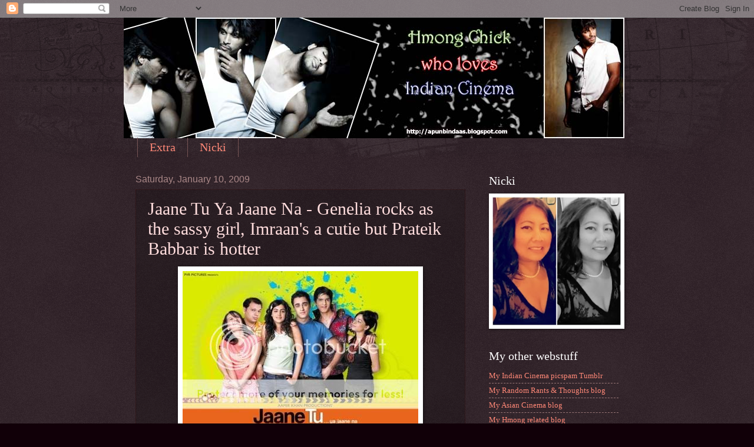

--- FILE ---
content_type: text/html; charset=UTF-8
request_url: https://apunbindaas.blogspot.com/2009/01/jaane-tu-ya-jaane-na-genelia-rocks-as.html
body_size: 26328
content:
<!DOCTYPE html>
<html class='v2' dir='ltr' lang='en'>
<head>
<link href='https://www.blogger.com/static/v1/widgets/335934321-css_bundle_v2.css' rel='stylesheet' type='text/css'/>
<meta content='width=1100' name='viewport'/>
<meta content='text/html; charset=UTF-8' http-equiv='Content-Type'/>
<meta content='blogger' name='generator'/>
<link href='https://apunbindaas.blogspot.com/favicon.ico' rel='icon' type='image/x-icon'/>
<link href='http://apunbindaas.blogspot.com/2009/01/jaane-tu-ya-jaane-na-genelia-rocks-as.html' rel='canonical'/>
<link rel="alternate" type="application/atom+xml" title="Hmong chick who loves Indian cinema - Atom" href="https://apunbindaas.blogspot.com/feeds/posts/default" />
<link rel="alternate" type="application/rss+xml" title="Hmong chick who loves Indian cinema - RSS" href="https://apunbindaas.blogspot.com/feeds/posts/default?alt=rss" />
<link rel="service.post" type="application/atom+xml" title="Hmong chick who loves Indian cinema - Atom" href="https://www.blogger.com/feeds/1868092601558436352/posts/default" />

<link rel="alternate" type="application/atom+xml" title="Hmong chick who loves Indian cinema - Atom" href="https://apunbindaas.blogspot.com/feeds/7609171181477366428/comments/default" />
<!--Can't find substitution for tag [blog.ieCssRetrofitLinks]-->
<link href='http://i298.photobucket.com/albums/mm253/blogspot_images/Jaane%20Tu%20Ya%20Jaana%20Na/jtyjn.jpg' rel='image_src'/>
<meta content='http://apunbindaas.blogspot.com/2009/01/jaane-tu-ya-jaane-na-genelia-rocks-as.html' property='og:url'/>
<meta content='Jaane Tu Ya Jaane Na - Genelia rocks as the sassy girl, Imraan&#39;s a cutie but Prateik Babbar is hotter' property='og:title'/>
<meta content='So what is this hype around Jaane Tu Ya Jaane Na .  Why not?  It&#39;s an Aamir Khan Production. First of all, it debuts Aamir&#39;s nephew, Imraan ...' property='og:description'/>
<meta content='https://lh3.googleusercontent.com/blogger_img_proxy/AEn0k_t-EteBOJ7kVXQc-j9NfDvplLMfRUgLronx6BifdfddoVZbdvxM2-837VuycyQVJzm9jEc-_zdrgIl0jnU1QPNg7OtQrTzkDoDMCDn-Qt0N6Xss97esQRse3ffRr1gwwFXzbJxpvx5Rwr_c3b8KHIW9nEcDU620mjK4OarYL8-sZO7p=w1200-h630-p-k-no-nu' property='og:image'/>
<title>Hmong chick who loves Indian cinema: Jaane Tu Ya Jaane Na - Genelia rocks as the sassy girl, Imraan's a cutie but Prateik Babbar is hotter</title>
<style id='page-skin-1' type='text/css'><!--
/*
-----------------------------------------------
Blogger Template Style
Name:     Watermark
Designer: Blogger
URL:      www.blogger.com
----------------------------------------------- */
/* Use this with templates/1ktemplate-*.html */
/* Content
----------------------------------------------- */
body {
font: normal normal 14px 'Times New Roman', Times, FreeSerif, serif;;
color: #ffdddd;
background: #110008 url(//www.blogblog.com/1kt/watermark/body_background_navigator.png) repeat scroll top left;
}
html body .content-outer {
min-width: 0;
max-width: 100%;
width: 100%;
}
.content-outer {
font-size: 92%;
}
a:link {
text-decoration:none;
color: #ff8877;
}
a:visited {
text-decoration:none;
color: #ff6690;
}
a:hover {
text-decoration:underline;
color: #ffd4cc;
}
.body-fauxcolumns .cap-top {
margin-top: 30px;
background: transparent url(//www.blogblog.com/1kt/watermark/body_overlay_navigator.png) no-repeat scroll top center;
height: 256px;
}
.content-inner {
padding: 0;
}
/* Header
----------------------------------------------- */
.header-inner .Header .titlewrapper,
.header-inner .Header .descriptionwrapper {
padding-left: 20px;
padding-right: 20px;
}
.Header h1 {
font: normal normal 60px Georgia, Utopia, 'Palatino Linotype', Palatino, serif;
color: #ffffff;
text-shadow: 2px 2px rgba(0, 0, 0, .1);
}
.Header h1 a {
color: #ffffff;
}
.Header .description {
font-size: 140%;
color: #aa8888;
}
/* Tabs
----------------------------------------------- */
.tabs-inner .section {
margin: 0 20px;
}
.tabs-inner .PageList, .tabs-inner .LinkList, .tabs-inner .Labels {
margin-left: -11px;
margin-right: -11px;
background-color: transparent;
border-top: 0 solid #ffffff;
border-bottom: 0 solid #ffffff;
-moz-box-shadow: 0 0 0 rgba(0, 0, 0, .3);
-webkit-box-shadow: 0 0 0 rgba(0, 0, 0, .3);
-goog-ms-box-shadow: 0 0 0 rgba(0, 0, 0, .3);
box-shadow: 0 0 0 rgba(0, 0, 0, .3);
}
.tabs-inner .PageList .widget-content,
.tabs-inner .LinkList .widget-content,
.tabs-inner .Labels .widget-content {
margin: -3px -11px;
background: transparent none  no-repeat scroll right;
}
.tabs-inner .widget ul {
padding: 2px 25px;
max-height: 34px;
background: transparent none no-repeat scroll left;
}
.tabs-inner .widget li {
border: none;
}
.tabs-inner .widget li a {
display: inline-block;
padding: .25em 1em;
font: normal normal 20px Georgia, Utopia, 'Palatino Linotype', Palatino, serif;
color: #ff8877;
border-right: 1px solid #775555;
}
.tabs-inner .widget li:first-child a {
border-left: 1px solid #775555;
}
.tabs-inner .widget li.selected a, .tabs-inner .widget li a:hover {
color: #ffffff;
}
/* Headings
----------------------------------------------- */
h2 {
font: normal normal 20px Georgia, Utopia, 'Palatino Linotype', Palatino, serif;
color: #ffffff;
margin: 0 0 .5em;
}
h2.date-header {
font: normal normal 16px Arial, Tahoma, Helvetica, FreeSans, sans-serif;
color: #aa8888;
}
/* Main
----------------------------------------------- */
.main-inner .column-center-inner,
.main-inner .column-left-inner,
.main-inner .column-right-inner {
padding: 0 5px;
}
.main-outer {
margin-top: 0;
background: transparent none no-repeat scroll top left;
}
.main-inner {
padding-top: 30px;
}
.main-cap-top {
position: relative;
}
.main-cap-top .cap-right {
position: absolute;
height: 0;
width: 100%;
bottom: 0;
background: transparent none repeat-x scroll bottom center;
}
.main-cap-top .cap-left {
position: absolute;
height: 245px;
width: 280px;
right: 0;
bottom: 0;
background: transparent none no-repeat scroll bottom left;
}
/* Posts
----------------------------------------------- */
.post-outer {
padding: 15px 20px;
margin: 0 0 25px;
background: transparent url(//www.blogblog.com/1kt/watermark/post_background_navigator.png) repeat scroll top left;
_background-image: none;
border: dotted 1px #331111;
-moz-box-shadow: 0 0 0 rgba(0, 0, 0, .1);
-webkit-box-shadow: 0 0 0 rgba(0, 0, 0, .1);
-goog-ms-box-shadow: 0 0 0 rgba(0, 0, 0, .1);
box-shadow: 0 0 0 rgba(0, 0, 0, .1);
}
h3.post-title {
font: normal normal 30px Georgia, Utopia, 'Palatino Linotype', Palatino, serif;
margin: 0;
}
.comments h4 {
font: normal normal 30px Georgia, Utopia, 'Palatino Linotype', Palatino, serif;
margin: 1em 0 0;
}
.post-body {
font-size: 105%;
line-height: 1.5;
position: relative;
}
.post-header {
margin: 0 0 1em;
color: #aa8888;
}
.post-footer {
margin: 10px 0 0;
padding: 10px 0 0;
color: #aa8888;
border-top: dashed 1px #997777;
}
#blog-pager {
font-size: 140%
}
#comments .comment-author {
padding-top: 1.5em;
border-top: dashed 1px #997777;
background-position: 0 1.5em;
}
#comments .comment-author:first-child {
padding-top: 0;
border-top: none;
}
.avatar-image-container {
margin: .2em 0 0;
}
/* Comments
----------------------------------------------- */
.comments .comments-content .icon.blog-author {
background-repeat: no-repeat;
background-image: url([data-uri]);
}
.comments .comments-content .loadmore a {
border-top: 1px solid #997777;
border-bottom: 1px solid #997777;
}
.comments .continue {
border-top: 2px solid #997777;
}
/* Widgets
----------------------------------------------- */
.widget ul, .widget #ArchiveList ul.flat {
padding: 0;
list-style: none;
}
.widget ul li, .widget #ArchiveList ul.flat li {
padding: .35em 0;
text-indent: 0;
border-top: dashed 1px #997777;
}
.widget ul li:first-child, .widget #ArchiveList ul.flat li:first-child {
border-top: none;
}
.widget .post-body ul {
list-style: disc;
}
.widget .post-body ul li {
border: none;
}
.widget .zippy {
color: #997777;
}
.post-body img, .post-body .tr-caption-container, .Profile img, .Image img,
.BlogList .item-thumbnail img {
padding: 5px;
background: #fff;
-moz-box-shadow: 1px 1px 5px rgba(0, 0, 0, .5);
-webkit-box-shadow: 1px 1px 5px rgba(0, 0, 0, .5);
-goog-ms-box-shadow: 1px 1px 5px rgba(0, 0, 0, .5);
box-shadow: 1px 1px 5px rgba(0, 0, 0, .5);
}
.post-body img, .post-body .tr-caption-container {
padding: 8px;
}
.post-body .tr-caption-container {
color: #333333;
}
.post-body .tr-caption-container img {
padding: 0;
background: transparent;
border: none;
-moz-box-shadow: 0 0 0 rgba(0, 0, 0, .1);
-webkit-box-shadow: 0 0 0 rgba(0, 0, 0, .1);
-goog-ms-box-shadow: 0 0 0 rgba(0, 0, 0, .1);
box-shadow: 0 0 0 rgba(0, 0, 0, .1);
}
/* Footer
----------------------------------------------- */
.footer-outer {
color:#ffdddd;
background: #110008 url(https://resources.blogblog.com/blogblog/data/1kt/watermark/body_background_navigator.png) repeat scroll top left;
}
.footer-outer a {
color: #ff8877;
}
.footer-outer a:visited {
color: #ff6690;
}
.footer-outer a:hover {
color: #ffd4cc;
}
.footer-outer .widget h2 {
color: #ffffff;
}
/* Mobile
----------------------------------------------- */
body.mobile  {
background-size: 100% auto;
}
.mobile .body-fauxcolumn-outer {
background: transparent none repeat scroll top left;
}
html .mobile .mobile-date-outer {
border-bottom: none;
background: transparent url(//www.blogblog.com/1kt/watermark/post_background_navigator.png) repeat scroll top left;
_background-image: none;
margin-bottom: 10px;
}
.mobile .main-inner .date-outer {
padding: 0;
}
.mobile .main-inner .date-header {
margin: 10px;
}
.mobile .main-cap-top {
z-index: -1;
}
.mobile .content-outer {
font-size: 100%;
}
.mobile .post-outer {
padding: 10px;
}
.mobile .main-cap-top .cap-left {
background: transparent none no-repeat scroll bottom left;
}
.mobile .body-fauxcolumns .cap-top {
margin: 0;
}
.mobile-link-button {
background: transparent url(//www.blogblog.com/1kt/watermark/post_background_navigator.png) repeat scroll top left;
}
.mobile-link-button a:link, .mobile-link-button a:visited {
color: #ff8877;
}
.mobile-index-date .date-header {
color: #aa8888;
}
.mobile-index-contents {
color: #ffdddd;
}
.mobile .tabs-inner .section {
margin: 0;
}
.mobile .tabs-inner .PageList {
margin-left: 0;
margin-right: 0;
}
.mobile .tabs-inner .PageList .widget-content {
margin: 0;
color: #ffffff;
background: transparent url(//www.blogblog.com/1kt/watermark/post_background_navigator.png) repeat scroll top left;
}
.mobile .tabs-inner .PageList .widget-content .pagelist-arrow {
border-left: 1px solid #775555;
}

--></style>
<style id='template-skin-1' type='text/css'><!--
body {
min-width: 860px;
}
.content-outer, .content-fauxcolumn-outer, .region-inner {
min-width: 860px;
max-width: 860px;
_width: 860px;
}
.main-inner .columns {
padding-left: 0px;
padding-right: 260px;
}
.main-inner .fauxcolumn-center-outer {
left: 0px;
right: 260px;
/* IE6 does not respect left and right together */
_width: expression(this.parentNode.offsetWidth -
parseInt("0px") -
parseInt("260px") + 'px');
}
.main-inner .fauxcolumn-left-outer {
width: 0px;
}
.main-inner .fauxcolumn-right-outer {
width: 260px;
}
.main-inner .column-left-outer {
width: 0px;
right: 100%;
margin-left: -0px;
}
.main-inner .column-right-outer {
width: 260px;
margin-right: -260px;
}
#layout {
min-width: 0;
}
#layout .content-outer {
min-width: 0;
width: 800px;
}
#layout .region-inner {
min-width: 0;
width: auto;
}
body#layout div.add_widget {
padding: 8px;
}
body#layout div.add_widget a {
margin-left: 32px;
}
--></style>
<link href='https://www.blogger.com/dyn-css/authorization.css?targetBlogID=1868092601558436352&amp;zx=1043bc77-5e06-427d-a99c-f1f3609244a5' media='none' onload='if(media!=&#39;all&#39;)media=&#39;all&#39;' rel='stylesheet'/><noscript><link href='https://www.blogger.com/dyn-css/authorization.css?targetBlogID=1868092601558436352&amp;zx=1043bc77-5e06-427d-a99c-f1f3609244a5' rel='stylesheet'/></noscript>
<meta name='google-adsense-platform-account' content='ca-host-pub-1556223355139109'/>
<meta name='google-adsense-platform-domain' content='blogspot.com'/>

</head>
<body class='loading variant-navigator'>
<div class='navbar section' id='navbar' name='Navbar'><div class='widget Navbar' data-version='1' id='Navbar1'><script type="text/javascript">
    function setAttributeOnload(object, attribute, val) {
      if(window.addEventListener) {
        window.addEventListener('load',
          function(){ object[attribute] = val; }, false);
      } else {
        window.attachEvent('onload', function(){ object[attribute] = val; });
      }
    }
  </script>
<div id="navbar-iframe-container"></div>
<script type="text/javascript" src="https://apis.google.com/js/platform.js"></script>
<script type="text/javascript">
      gapi.load("gapi.iframes:gapi.iframes.style.bubble", function() {
        if (gapi.iframes && gapi.iframes.getContext) {
          gapi.iframes.getContext().openChild({
              url: 'https://www.blogger.com/navbar/1868092601558436352?po\x3d7609171181477366428\x26origin\x3dhttps://apunbindaas.blogspot.com',
              where: document.getElementById("navbar-iframe-container"),
              id: "navbar-iframe"
          });
        }
      });
    </script><script type="text/javascript">
(function() {
var script = document.createElement('script');
script.type = 'text/javascript';
script.src = '//pagead2.googlesyndication.com/pagead/js/google_top_exp.js';
var head = document.getElementsByTagName('head')[0];
if (head) {
head.appendChild(script);
}})();
</script>
</div></div>
<div class='body-fauxcolumns'>
<div class='fauxcolumn-outer body-fauxcolumn-outer'>
<div class='cap-top'>
<div class='cap-left'></div>
<div class='cap-right'></div>
</div>
<div class='fauxborder-left'>
<div class='fauxborder-right'></div>
<div class='fauxcolumn-inner'>
</div>
</div>
<div class='cap-bottom'>
<div class='cap-left'></div>
<div class='cap-right'></div>
</div>
</div>
</div>
<div class='content'>
<div class='content-fauxcolumns'>
<div class='fauxcolumn-outer content-fauxcolumn-outer'>
<div class='cap-top'>
<div class='cap-left'></div>
<div class='cap-right'></div>
</div>
<div class='fauxborder-left'>
<div class='fauxborder-right'></div>
<div class='fauxcolumn-inner'>
</div>
</div>
<div class='cap-bottom'>
<div class='cap-left'></div>
<div class='cap-right'></div>
</div>
</div>
</div>
<div class='content-outer'>
<div class='content-cap-top cap-top'>
<div class='cap-left'></div>
<div class='cap-right'></div>
</div>
<div class='fauxborder-left content-fauxborder-left'>
<div class='fauxborder-right content-fauxborder-right'></div>
<div class='content-inner'>
<header>
<div class='header-outer'>
<div class='header-cap-top cap-top'>
<div class='cap-left'></div>
<div class='cap-right'></div>
</div>
<div class='fauxborder-left header-fauxborder-left'>
<div class='fauxborder-right header-fauxborder-right'></div>
<div class='region-inner header-inner'>
<div class='header section' id='header' name='Header'><div class='widget Header' data-version='1' id='Header1'>
<div id='header-inner'>
<a href='https://apunbindaas.blogspot.com/' style='display: block'>
<img alt='Hmong chick who loves Indian cinema' height='205px; ' id='Header1_headerimg' src='https://blogger.googleusercontent.com/img/b/R29vZ2xl/AVvXsEgwNFZcPT8U468O_v5QsuLxg2HLdSmFWFJECxoYVPOowUp-9KOb-sv3KaZgFfg2gzwT1rU2-bBEI_GNs6lQ5aQfYjHUhHPwXNkmtEpHdqiITdnoX84tM9zFY2xzEKuZakwEORceZX695ho/' style='display: block' width='850px; '/>
</a>
</div>
</div></div>
</div>
</div>
<div class='header-cap-bottom cap-bottom'>
<div class='cap-left'></div>
<div class='cap-right'></div>
</div>
</div>
</header>
<div class='tabs-outer'>
<div class='tabs-cap-top cap-top'>
<div class='cap-left'></div>
<div class='cap-right'></div>
</div>
<div class='fauxborder-left tabs-fauxborder-left'>
<div class='fauxborder-right tabs-fauxborder-right'></div>
<div class='region-inner tabs-inner'>
<div class='tabs section' id='crosscol' name='Cross-Column'><div class='widget PageList' data-version='1' id='PageList1'>
<h2>Pages</h2>
<div class='widget-content'>
<ul>
<li>
<a href='https://apunbindaas.blogspot.com/p/extra.html'>Extra</a>
</li>
<li>
<a href='https://apunbindaas.blogspot.com/p/apunbindaas.html'>Nicki</a>
</li>
</ul>
<div class='clear'></div>
</div>
</div></div>
<div class='tabs no-items section' id='crosscol-overflow' name='Cross-Column 2'></div>
</div>
</div>
<div class='tabs-cap-bottom cap-bottom'>
<div class='cap-left'></div>
<div class='cap-right'></div>
</div>
</div>
<div class='main-outer'>
<div class='main-cap-top cap-top'>
<div class='cap-left'></div>
<div class='cap-right'></div>
</div>
<div class='fauxborder-left main-fauxborder-left'>
<div class='fauxborder-right main-fauxborder-right'></div>
<div class='region-inner main-inner'>
<div class='columns fauxcolumns'>
<div class='fauxcolumn-outer fauxcolumn-center-outer'>
<div class='cap-top'>
<div class='cap-left'></div>
<div class='cap-right'></div>
</div>
<div class='fauxborder-left'>
<div class='fauxborder-right'></div>
<div class='fauxcolumn-inner'>
</div>
</div>
<div class='cap-bottom'>
<div class='cap-left'></div>
<div class='cap-right'></div>
</div>
</div>
<div class='fauxcolumn-outer fauxcolumn-left-outer'>
<div class='cap-top'>
<div class='cap-left'></div>
<div class='cap-right'></div>
</div>
<div class='fauxborder-left'>
<div class='fauxborder-right'></div>
<div class='fauxcolumn-inner'>
</div>
</div>
<div class='cap-bottom'>
<div class='cap-left'></div>
<div class='cap-right'></div>
</div>
</div>
<div class='fauxcolumn-outer fauxcolumn-right-outer'>
<div class='cap-top'>
<div class='cap-left'></div>
<div class='cap-right'></div>
</div>
<div class='fauxborder-left'>
<div class='fauxborder-right'></div>
<div class='fauxcolumn-inner'>
</div>
</div>
<div class='cap-bottom'>
<div class='cap-left'></div>
<div class='cap-right'></div>
</div>
</div>
<!-- corrects IE6 width calculation -->
<div class='columns-inner'>
<div class='column-center-outer'>
<div class='column-center-inner'>
<div class='main section' id='main' name='Main'><div class='widget Blog' data-version='1' id='Blog1'>
<div class='blog-posts hfeed'>

          <div class="date-outer">
        
<h2 class='date-header'><span>Saturday, January 10, 2009</span></h2>

          <div class="date-posts">
        
<div class='post-outer'>
<div class='post hentry uncustomized-post-template' itemprop='blogPost' itemscope='itemscope' itemtype='http://schema.org/BlogPosting'>
<meta content='http://i298.photobucket.com/albums/mm253/blogspot_images/Jaane%20Tu%20Ya%20Jaana%20Na/jtyjn.jpg' itemprop='image_url'/>
<meta content='1868092601558436352' itemprop='blogId'/>
<meta content='7609171181477366428' itemprop='postId'/>
<a name='7609171181477366428'></a>
<h3 class='post-title entry-title' itemprop='name'>
Jaane Tu Ya Jaane Na - Genelia rocks as the sassy girl, Imraan's a cutie but Prateik Babbar is hotter
</h3>
<div class='post-header'>
<div class='post-header-line-1'></div>
</div>
<div class='post-body entry-content' id='post-body-7609171181477366428' itemprop='description articleBody'>
<div align="center"><img alt="http://i298.photobucket.com/albums/mm253/blogspot_images/Jaane%20Tu%20Ya%20Jaana%20Na/jtyjn.jpg" src="https://lh3.googleusercontent.com/blogger_img_proxy/AEn0k_t-EteBOJ7kVXQc-j9NfDvplLMfRUgLronx6BifdfddoVZbdvxM2-837VuycyQVJzm9jEc-_zdrgIl0jnU1QPNg7OtQrTzkDoDMCDn-Qt0N6Xss97esQRse3ffRr1gwwFXzbJxpvx5Rwr_c3b8KHIW9nEcDU620mjK4OarYL8-sZO7p=s0-d"><br /><span style="font-family:verdana;"><br />So what is this hype around <strong><em>Jaane Tu Ya Jaane Na</em></strong>.  Why not?  It's an Aamir Khan Production. First of all, it debuts Aamir's nephew, Imraan Khan, who by the way looks really cute in the promos. Add in Genelia, the girl from South Indian cinema that I enjoy -- <span style="font-style: italic;"><a href="http://apunbindaas.blogspot.com/2008/09/happy-allu-arjun-genelia-does-make-me.html">Happy</a>, <a href="http://apunbindaas.blogspot.com/2009/01/sachein-first-film-saw-of-genelia-why.html">Sachein</a>, <a href="http://apunbindaas.blogspot.com/2008/09/bommarillu-siddharth-genelia-great.html">Bommarilu</a></span>.  On top of that, Prateik Babbar, the son of Raj Babbar and the late Smita Patel.<br /><br /></span><span style="font-family:verdana;"><strong><em></em></strong></span><span style="font-family:verdana;"></span><img alt="http://i298.photobucket.com/albums/mm253/blogspot_images/Jaane%20Tu%20Ya%20Jaana%20Na/jtyjn1.jpg" src="https://lh3.googleusercontent.com/blogger_img_proxy/AEn0k_uJxoCvb4igplegSdO6BWnP5q_C0UiMZU0LFsrA2I14fh6KX4GpYn3-d7yx-7B-B9pgjXZ_lwIZTpPXL6cpi03OUfc0vjlBiufkzDorSUvbEA4LppEu0jjUlwhBkcsqt79DvSb07R3ZqHy2XFT-Ph77ZdRgJJ6F1lHEIgXuEeYhkhZx4Q=s0-d"><br /><span style="font-family:verdana;"><br />Jai (Imraan Khan) and Aditi (Genelia D'Souza) are best friends throughout college. When Aditi's parents suggest to Jai's mother that Jai and Aditi should marry. Both are disgusted at the idea.  Instead, they both will help find each other's soul mate for them.<br /><br /></span><img alt="http://i298.photobucket.com/albums/mm253/blogspot_images/Jaane%20Tu%20Ya%20Jaana%20Na/PDVD_001.jpg" src="https://lh3.googleusercontent.com/blogger_img_proxy/AEn0k_vYeq8GZSOI_pEN9ZO3L9mOqh1WVuxhhmfiFaoZlmQCO5aC7Nd1BdkoAUGlQxl8OH2zPOFXp3asNQdWQrJIVwNRJXIEfsathMqh5VOG1xpCM8WdEC_xs8fvsf7Eicj2lktcIYXBhojYz2SZb1dHjBm9Eu2oRBF7e1mV-2Ic3EArT6qng6k=s0-d"><br /><span style="font-family:verdana;"><br /></span><span style="font-family:verdana;"><strong><em>Jaane Tu Ya Jaane Na </em></strong></span><span style="font-family:verdana;">just looked like a cute, young, modern love story. And that's exactly what it is. Anytime you have a guy and a girl who spend so much time together, both will end up having feelings for each other. I guarantee that. You don't realize you are in love until you see that person with someone else.  That's usually when you know you're in love.  With that in mind, I also love the two best friends surrounded by friends. From beginning to end, they all were there for each other.<br /><br /></span><img alt="http://i298.photobucket.com/albums/mm253/blogspot_images/Jaane%20Tu%20Ya%20Jaana%20Na/PDVD_002.jpg" src="https://lh3.googleusercontent.com/blogger_img_proxy/AEn0k_sNEXjlkR3POt1GoAhq4aeEY-d3me8X8ctr8G5Kxi2C2pP4HxLxNEeUTEeBtm7fbbrK-W-ffsQNSvH7DCO_Fri6oYVuRpLoR7t-BCLMUH4kCHmo8h1JTRcZutSBYfHRBTLnMwLxdl1lDJx32_kLCWdDbvE1q4HaOLsGyHsu-1E-2MzBixLU=s0-d"><br /><span style="font-family:verdana;"><br />You can not go wrong with Aamir Khan.  This man has proven his perfectionalism.<br /><br /></span><img alt="http://i298.photobucket.com/albums/mm253/blogspot_images/Jaane%20Tu%20Ya%20Jaana%20Na/PDVD_020.jpg" src="https://lh3.googleusercontent.com/blogger_img_proxy/AEn0k_sZIS63eJPeDaOymJn2AKp_ZfSD7NQpsgvKybKpiBlYUCQE9JBr9KSKQstKEKtyank3NXh7rfvFmLMTcpLlHwsNRni-pFX2RSfIxAV05OeLuwe8FLTJkF1pBOKzdIHCLTu9pRO96CO7GzZmFzMsL0j521vUbmZ_tdAqwuORua2-_OXkGNFy=s0-d"><br /><span style="font-family:verdana;"><br />Jai. Nickname from Aditi - "Rats."  Best friend of Aditi. One of the most peaceful non-violent Rajput ever.  When he finally falls in love, he wants to sing "Jaane Tu Ya Jaane Na" to his love.<br /><br /></span><img alt="http://i298.photobucket.com/albums/mm253/blogspot_images/Jaane%20Tu%20Ya%20Jaana%20Na/PDVD_026.jpg" src="https://lh3.googleusercontent.com/blogger_img_proxy/AEn0k_tCBxvr-PVGSejV7BEK1S5J_tWC1W6-R3nJaSwsg5VDWsEVEHliVOqYIEzyIEcEnsy4KA5mNCz0-zg1FZlT2HMcryLY1Sqf9VSC-lHYQj-jPnosA0yTa4L8mzgUnip2Z6LBySe0mv0fMkqMpwszrT3SSSPDimEX5Wg3R2Ibg_escgq2c-5L=s0-d"><br /><span style="font-family:verdana;"><br />Imran is so cute.  Natural at acting. I'm looking forward to his other films.<br /><br /></span><img alt="http://i298.photobucket.com/albums/mm253/blogspot_images/Jaane%20Tu%20Ya%20Jaana%20Na/PDVD_042.jpg" src="https://lh3.googleusercontent.com/blogger_img_proxy/AEn0k_tn5pvTvqgLwPsf8-ghA90DzOlkIRi996erZ1_tiCAjaUaYRoQNv-8U2Q70EpEIswKnE27fZdlhE1BkZvxGoKJjQAHJt91XyWYS_F9OAM8YNcsWne3ZMzyPka8VwsY_8C9VYhdq6Q7O7XXPm9cpuloZgzzlWjDyo7awGvxKbEJt2qEezdDa=s0-d"><br /><span style="font-family:verdana;"><br />I just think he looks so adorable. He's good looking and has that clean-cut look. I prefer guys with stubs, ahem <a href="http://apunbindaas.blogspot.com/search/label/John%20Abraham">John Abraham</a> and <a href="http://apunbindaas.blogspot.com/search/label/Allu%20Arjun">Allu Arjun</a>.<br /><br /></span><img alt="http://i298.photobucket.com/albums/mm253/blogspot_images/Jaane%20Tu%20Ya%20Jaana%20Na/PDVD_014.jpg" src="https://lh3.googleusercontent.com/blogger_img_proxy/AEn0k_sgqnoi6k4b_zvnUuVVuxBglvyp_iakjuE8guP03MDi1-GojPr8R2KIMfTiVA7VbI58CIj_7NTu2f4hkVtBELc0CNJByF7f8QBqyNwtJwxI2tQ-iITLz-SjTUV275zJlnzRyifVo6QEIE3AfoLv3cKf1pdf6erHBhq-FAjxbFzq9edKyBY=s0-d"><br /><span style="font-family:verdana;"><br />Aditi. Nickname from Jai - "Meow."  Best friend of Jai.  A sassy, don't-mess-with-me gal.  She wants to fall in love with a manly stud who will fight for her.<br /><br /></span><img alt="http://i298.photobucket.com/albums/mm253/blogspot_images/Jaane%20Tu%20Ya%20Jaana%20Na/PDVD_023.jpg" src="https://lh3.googleusercontent.com/blogger_img_proxy/AEn0k_vT2i9K0sr5tg98Uz1D03kXlIqYuIsKrFULS_1qtur5jzd2igXAibfJMC6kDGf5n3ZGjzDWK9UHuNg7bzGfGkdxQDMnQYC-pYWRWWExC3RZSgC_oZM2qyP-fKyFbipyArwvArTHqhqQq7KvwxVW6PsQ2VD5QdrwUTm_mwj6DNw5KIp-g_c1=s0-d"></div><div align="center"><span style="font-family:Verdana;"></span> </div><br /><div align="center"><span style="font-family:verdana;">The more I watch Genelia's films, the more I like her. She is slowly creeping up to one of my favorite rising actresses of this generation. Her voice seems deeper when she speaks in Hindi.<br /><br /></span><img alt="http://i298.photobucket.com/albums/mm253/blogspot_images/Jaane%20Tu%20Ya%20Jaana%20Na/PDVD_039.jpg" src="https://lh3.googleusercontent.com/blogger_img_proxy/AEn0k_sdKHxBlPxNBmRGQNuZQghsxt_lt8X4_ovkjyvddfBZfDbcwwMiaY6nH-Q56mQnatbPydaQE1arV5wZmNdTHjwSJgJGk4w_pHaUOvXbn6ZhD6Xscmto6nRPU0FY_bW3N0yUrV5J54manDVFdGZpFh2Fs1UENgDRVsPNdur-wX1dn8C_-AFJ=s0-d"><br /><span style="font-family:verdana;"><br />Genelia - please do more films like this.  I really like you as the sassy girl. I think  you and Shahid would've rocked together in<span style="font-style: italic;"> </span><a href="http://apunbindaas.blogspot.com/2008/06/jab-we-met-one-of-my-favorite-films-in.html" style="font-style: italic;">Jab We Met</a> as well.<br /><br /></span><img alt="http://i298.photobucket.com/albums/mm253/blogspot_images/Jaane%20Tu%20Ya%20Jaana%20Na/PDVD_028.jpg" src="https://lh3.googleusercontent.com/blogger_img_proxy/AEn0k_u6NpihRE29QpP6EjGx1zvuv5c4rUT6AoRYhumT7TOjT7wc0kl2Tubd7u-e5aF9lXajFixWjVy5eqGpyQ1IaRmaEfxMwNaNrzD4Pgv2kOn7q8Ny84ZESUksqAlEhMMqCRaLgpJ49JOCO8kqroAfpe2I2NwyolC8FQxQu0a6ZhEKIFzmUBOD=s0-d"><br /><span style="font-family:verdana;"><br />Jai's mother (Ratna Pathak).  I really like her and she made an impression on me.  She seems so cool and down to earth. I hope Ratna Pathak will be in more Bollywood films. On a side note, I read that in real life, she is married to Naseeruddin Shah.<br /><br /></span><img alt="http://i298.photobucket.com/albums/mm253/blogspot_images/Jaane%20Tu%20Ya%20Jaana%20Na/PDVD_013.jpg" src="https://lh3.googleusercontent.com/blogger_img_proxy/AEn0k_torvGbFlaLSxcu52Fb6LvcWObvOVPDAgtXjkGA1a2Qqd_Vjp6G3Xt99u8O2xA8BEAFfNjjuKMShTLrBm4Nkj10Q5V5_3qBWQwJbWao2RQdnU_kwgsrn0f0j3WD6ZT13Tu4D8KKJxEDAa-XKx7lcXe2YzkXGFnHwWQpR4qAZVb0u2P3pdNc=s0-d"><br /><span style="font-family:verdana;"><br />Lookie -- it's </span><span style="font-family:verdana;">Naseeruddin Shah. He plays Jai's late father in the film.<br /><br /></span><img alt="http://i298.photobucket.com/albums/mm253/blogspot_images/Jaane%20Tu%20Ya%20Jaana%20Na/PDVD_019.jpg" src="https://lh3.googleusercontent.com/blogger_img_proxy/AEn0k_uFpzlQpo6NI1GHZgvSbmXqrIRS0WEgvyOYLgaKCRYpUSPad0StG9fmW-CCCaB2RnjSnMRq30RyKMq9NuDBBHY7GR5X6yWLBVCKin1fjAx0vq7MrP_qieydpzPiNaZJC411l41bSKRdf0ApzHa0useTQHcAHW5x4bghqac-gNgKh6OL28o=s0-d"><br /><span style="font-family:verdana;"><br />Aditi's parents - Jayant Kripalani &amp; Anuradha Patel<br /><br /></span><img alt="http://i298.photobucket.com/albums/mm253/blogspot_images/Jaane%20Tu%20Ya%20Jaana%20Na/PDVD_018.jpg" src="https://lh3.googleusercontent.com/blogger_img_proxy/AEn0k_t2ODYaUANQpZd2O4IKO2rK64hAJvu0K-sYyG_0wLNw115aMkfjhfk63Tic7XKLwhPLRx_f6fSWG30gvLvRWnvNfigCAmcVm87jrNUX9lCwIYJ7bg3PyarnVVpcdHDTQtioQcNo2wGc-V9FW1P3l3-N5EtIAAaFB6bvae_78GwLk1kuvOSI=s0-d"><br /><span style="font-family:verdana;"><br />Aditi's younger brother, Amit.<br /><br /></span><img alt="http://i298.photobucket.com/albums/mm253/blogspot_images/Jaane%20Tu%20Ya%20Jaana%20Na/PDVD_040.jpg" src="https://lh3.googleusercontent.com/blogger_img_proxy/AEn0k_s8tLHKoYPCw8gvIqhsm3DabpQqm8DyTRd2DzHTauqddN9nEBXashEoHj-bAUU2NCOK7C8T0qm9ekr13C_Bb0uuV_tnl9FDcoWBvOEr2TAZB4wKAuxeR_83JrpUskrn9qqCcNxMUdG4uH3zRFwzQxZzfKBoY_uDv2ww6WBc0gJ0Yk0YUu2f=s0-d"><br /><span style="font-family:verdana;"><br />I did say I don't like the clean-cut look on guys.  I prefer Prateik Babbar's look over Imraan's.  Me wants to see more of you Prateik.<br /><br /></span><img alt="http://i298.photobucket.com/albums/mm253/blogspot_images/Jaane%20Tu%20Ya%20Jaana%20Na/PDVD_025.jpg" src="https://lh3.googleusercontent.com/blogger_img_proxy/AEn0k_sLnFZlCzR4rzdO0pJoxcJI0j8c2MK-ad3__JjNgHgzrQ3EvM9UKVAxj6I_NOo2kLLzyw_Zuz40ZwbDJeotmvqFrn3klffoizuUaQBuuTsiwsasCk7SJd59iyjrfy9SlbU_rHgak8ylaWPODSwfXTrTqfu-Pvz5aIE-eTA6osfWAC0TyLe_=s0-d"><br /><span style="font-family:verdana;"><br />Meghna (Manjari Phadnis) - Jai's girlfriend.  I think she looks like <a href="http://img1.chakpak.com/se_images/36169_-1_564_none/rimi-sen-hot-sexy-wallpaper.jpg">Rimi Sen</a>.<br /><br /></span><img alt="http://i298.photobucket.com/albums/mm253/blogspot_images/Jaane%20Tu%20Ya%20Jaana%20Na/PDVD_046.jpg" src="https://lh3.googleusercontent.com/blogger_img_proxy/AEn0k_uCME2BiLywMLmXSNB4e0uEDf8MHCwSfRdbPWce8sTwFSQKcEkx4Op5p6VQSzbIOBZYU9WGFmVQJXaJqOkto41JrNvcqZESlhE-v5xf05RM9lFnfgBiU8nTG_pmaHuHjZSv1U1YzEEm4nWu5rizDg9L-Nrwuar5tXQXzy4SrnIFriP1DkTe=s0-d"><br /><span style="font-family:verdana;"><br />Sushant (Ayaz Khan) - Aditi's fiance.<br /><br /></span><img alt="http://i298.photobucket.com/albums/mm253/blogspot_images/Jaane%20Tu%20Ya%20Jaana%20Na/PDVD_021.jpg" src="https://lh3.googleusercontent.com/blogger_img_proxy/AEn0k_tfkj_rDnESzEZB3Yumtllm5YMrxzg-tlK3uZQvwgo3i95D77vU9beWYDhBP70NjH-ubjN7Z3OXzHMOfcBJADJY1FFWtvEPs6SISmKXZ-ytLrXHhl32yAsuScbZyLuX8sY1LrwSlrL4IY9bfCsjiGHJg4rQ5mzT1hZrbjtuCkQDuDGmftlR=s0-d"><br /><span style="font-family:verdana;"><br />And how can I forget the friends that surrounds Jai and Aditi?<br /><br /></span><img alt="http://i298.photobucket.com/albums/mm253/blogspot_images/Jaane%20Tu%20Ya%20Jaana%20Na/PDVD_022.jpg" src="https://lh3.googleusercontent.com/blogger_img_proxy/AEn0k_vq5KZOqSjmgxNv4tVhaS1d0-m6zKOyyBZwlULmQ1C4RNl07EpGE2zcEukd_uBVLhwwhtT0owyJW3fV9o2ZijnLiR4aX1sJiHWD5HhVIhQXeIOqU3Yv19PTbA5hOwnK6lLNFHekufCaSgvF9tGfe8D4mfO49qa6vpuvvZ6Tu8nR1g18AG8=s0-d"><br /><span style="font-family:verdana;"><br />I love them all hanging out.<br /><br /></span><img alt="http://i298.photobucket.com/albums/mm253/blogspot_images/Jaane%20Tu%20Ya%20Jaana%20Na/PDVD_049.jpg" src="https://lh3.googleusercontent.com/blogger_img_proxy/AEn0k_vIKFtOoqOsp85Q_665MeH0vtAn4gRYngX_QJj-WkiYjL4Z2xHS_ZUJQ78SjYSSF6am6oXx7d8TtgkCBWPlB21nEhgT879XPvr1D6UHoRHw87L7_XLm5nXtAobPZtTHm-NlOjjBL-6fjUo-3cb3eC4pLq9PBm8cXjw86RjLyh-aw0NyUcXi=s0-d"><br /><b><a href="http://en.wikipedia.org/wiki/Paresh_Rawal" title="Paresh Rawal"></a></b><br /><span style="font-family:verdana;">Inspector Waghmare (Paresh Rawal)<br /><br /></span><img alt="http://i298.photobucket.com/albums/mm253/blogspot_images/Jaane%20Tu%20Ya%20Jaana%20Na/PDVD_051.jpg" src="https://lh3.googleusercontent.com/blogger_img_proxy/AEn0k_vyj9ohckHQ9Wxkyi369aU-7b1iKapJX3zmvXxhi7WhtTsBF5ilqBcDdVXnz67-qM00Gr3AFgoiuXK5SkDCHSjo5ZHsv11UrGmz2uVMtQPXyC6hd36Wc5_DPfVkPXmIHJ5Msraz5_8rwHL7S8qnlUbedewNbjbyR4vOkDp_iM2OxihMh__2=s0-d"><br /><span style="font-family:verdana;"><br />Bhalooo (Sohail Khan ) &amp; Bhaggera (Arbaaz Khan) - the two trouble maker cowboys.  Hilarious. I like Sohail in silly roles like this with either one of his brothers.</span><br /><span style="font-family:verdana;"><br /></span><img alt="http://i298.photobucket.com/albums/mm253/blogspot_images/Jaane%20Tu%20Ya%20Jaana%20Na/PDVD_005.jpg" src="https://lh3.googleusercontent.com/blogger_img_proxy/AEn0k_vmYJ1AEoLRDpDI9yT4bVpXCy-wPMH1wrdjH5RvreqWPJqv7wkeQvJKDIdhkYaDp8kfmJfgKbvtIMIBV-cWSomn4KtvxQBnAIZu41w-yN4R8cs4qiDLALVlLxBoJIdBVTpUjW14fFF2v8mnsKrCkjNkkoqN1On4Pt0r1Lb81dbwJik5CVut=s0-d"><br /><span style="font-family:verdana;"><br />Music - I enjoyed it. Modern twist.<br /><br />Song #1 - "Kabhi Kabhi Aditi"<br />Jai tries to cheer up Aditi.<br />My favorite song of the film<br /><br /></span><img alt="http://i298.photobucket.com/albums/mm253/blogspot_images/Jaane%20Tu%20Ya%20Jaana%20Na/PDVD_006.jpg" src="https://lh3.googleusercontent.com/blogger_img_proxy/AEn0k_sjQwJe4Zo46Sq_h9GxLIfPoY9FVZ5nF6b6YehAG5eCL8gf-ybEjTVmxF9zL9g6SHuG6cl0qpMnBZqL73A3nX_lxXXHAodZYq286-xNmZ9w5yfKVOptaG1ouGkFnRlj54IQM29638SC26zxnKO8wb8whblNLLcoz_1vinlU4cd1GtVA8Gg=s0-d"><br /><br /><img alt="http://i298.photobucket.com/albums/mm253/blogspot_images/Jaane%20Tu%20Ya%20Jaana%20Na/PDVD_007.jpg" src="https://lh3.googleusercontent.com/blogger_img_proxy/AEn0k_vg52Iq-j0Ed776YW_rLhKvG6qEl_yhdOpWwF4bEQR_z4Mp1Z6WuWiZcCLDYq-LUHOiVdaTHytvilJROGsWRVEfRnu5gV9Zn81KzX8zWXJf9kpE3NEflOptcosstrhMZFZuzSeo887QCvxInfQBGzwCqDoKBBq0gHOmx7bjAEe-hS4OtUI=s0-d"><br /><br /><img alt="http://i298.photobucket.com/albums/mm253/blogspot_images/Jaane%20Tu%20Ya%20Jaana%20Na/PDVD_008.jpg" src="https://lh3.googleusercontent.com/blogger_img_proxy/AEn0k_si0aLlJcuB8FZNkjpoeaDvRjFaganpWWvyt1ux0o6-lYEdkDtqIUBiOnibCG3b_fvlZOqMAMtvRaea_yw4PAJPK2GSFgYR7Lspcj3EFv7ZC1qroCdgkfy67Hv8LmsP6jqauJKVfQ2vEmHhy9efafkpc7SNiMLuc504yEupt0RN1riCqJCt=s0-d"><br /><span style="font-family:verdana;"><br />Watch Below<br /><br /><object height="344" width="425"><param name="movie" value="//www.youtube.com/v/_iCjVyBxvcE&amp;hl=en&amp;fs=1"><param name="allowFullScreen" value="true"><param name="allowscriptaccess" value="always"><embed src="//www.youtube.com/v/_iCjVyBxvcE&amp;hl=en&amp;fs=1" type="application/x-shockwave-flash" allowscriptaccess="always" allowfullscreen="true" width="425" height="344"></embed></object><br /><br />Song #2 - "Pappu Can't Dance"<br />Party time<br /><br /></span><img alt="http://i298.photobucket.com/albums/mm253/blogspot_images/Jaane%20Tu%20Ya%20Jaana%20Na/PDVD_015.jpg" src="https://lh3.googleusercontent.com/blogger_img_proxy/AEn0k_uB_hrjBKKTG-mkxhO7bp2eifr0gNfdVvm345y_UhHkxwXCiO4gSBRYRgcW3T-WP2bvBWkCv4fYdqo1btAy5j4-ZIsV9AxvptexJ06PygJEW3RMqL3TvlIUIIMK7gOQTO1yUD4lDLqsK9I-s32fSV0uNZiB2dRfO6IcqMXmKis45m8KL6M=s0-d"><br /><br /><img alt="http://i298.photobucket.com/albums/mm253/blogspot_images/Jaane%20Tu%20Ya%20Jaana%20Na/PDVD_016.jpg" src="https://lh3.googleusercontent.com/blogger_img_proxy/AEn0k_scvf2zuVoZr0ooSJpLZhWAwapeAoIfoAsgcyhrwYkctrAMM10gIg4HCRji82wvfL72hlDKwuVguQAshWybdej8MXWsu5wyxTi-4KOHOVXLog9jp3vjLm3j9ELxD7vcDoxFb6b-8we6-K3xIbe5AGW2zepOVgZ10dZFuaHvHsdBY7cbpEhK=s0-d"><br /><br /><img alt="http://i298.photobucket.com/albums/mm253/blogspot_images/Jaane%20Tu%20Ya%20Jaana%20Na/PDVD_017.jpg" src="https://lh3.googleusercontent.com/blogger_img_proxy/AEn0k_uDinSv0loR3yTEsLMhDSXvKElqrU929mFk1Asf2itXj-K8O7j9ps4Yo5WJVzsBprlpbMYD1G8MnA8_Z3Nl7R6GbwBIX3hs6dJpkhGCK1P9eosPLMoHSAHuAnem1RlmSTvg3lnEjGxstsMR45M7u4i2UPr108JLVrqUGbJbTyzatmoVq0k_=s0-d"><br /><br /><span style="font-family:courier new;">Watch Below</span><br /><br /><object height="344" style="font-family: verdana;" width="425"><param name="movie" value="//www.youtube.com/v/1sqlMuUyAyI&amp;hl=en&amp;fs=1"><param name="allowFullScreen" value="true"><param name="allowscriptaccess" value="always"><embed src="//www.youtube.com/v/1sqlMuUyAyI&amp;hl=en&amp;fs=1" type="application/x-shockwave-flash" allowscriptaccess="always" allowfullscreen="true" width="425" height="344"></embed></object><br /><br /><span style="font-family:courier new;"><span style="font-family:verdana;">Song #3 - "Nazrein Milaana, Nazrein Churaana"</span><br /><span style="font-family:verdana;">All the friends go for a joy ride and hang out</span><br /><br /></span><img alt="http://i298.photobucket.com/albums/mm253/blogspot_images/Jaane%20Tu%20Ya%20Jaana%20Na/PDVD_029.jpg" src="https://lh3.googleusercontent.com/blogger_img_proxy/AEn0k_vp0Ner1Zb2Y1jp-VLyjTf34UZl6xNrSn9tV5kzNE9UItrwzb1qKZw0DuDNiXny4AUUbUjvvMAv3RZzDK5pou1o1znr-zwN2MHhLLTQ9HBWm1N44t4-Xyni_HvCSGV10D8AhFBtqNzWk6N2GQ6V9M2XmwOOXQy4SyvRPTrG10btPDdi5lgx=s0-d"><br /><br /><img alt="http://i298.photobucket.com/albums/mm253/blogspot_images/Jaane%20Tu%20Ya%20Jaana%20Na/PDVD_035.jpg" src="https://lh3.googleusercontent.com/blogger_img_proxy/AEn0k_vZ-fMBbSHjpx3hsr5rX2Ba3AJaZXBC2vbp9EbKCZmdbRylb-xmD8toeyGcpyTGqMxsARQ3K8rVacO_Gh75QcFWgPSLlOkallL0215BRKNClCO6ozT81ugedOgw-gy_wYYferoOJPbR-SUzZ-Wk9Zi1JbYbQ46lfSH6yuq9A54WaYv4tcTy=s0-d"><br /><br /><img alt="http://i298.photobucket.com/albums/mm253/blogspot_images/Jaane%20Tu%20Ya%20Jaana%20Na/PDVD_036.jpg" src="https://lh3.googleusercontent.com/blogger_img_proxy/AEn0k_sqypzTmeuA3aomDIBOkEbc7GkTR_FRuGjbztUY8dSz5BmPOAbn78PyWmtLgqJs4_aF3z7A06hGN5WhGNQBZCPY-FuCmyur8En8ZEpP3DUuowSktNddRQOIcE4xB78uFmrearNN-47XQi1paj0CPt2bKqaSWQZdYHhqbAVEEgWy7PUCjG9w=s0-d"><br /><br /><img alt="http://i298.photobucket.com/albums/mm253/blogspot_images/Jaane%20Tu%20Ya%20Jaana%20Na/PDVD_037.jpg" src="https://lh3.googleusercontent.com/blogger_img_proxy/AEn0k_vaaShJe4P4k4KPhioI0NOxmYfB2bRhg8nDfc0chHYSe4mIfhMMIfj8k9GDYHW_vaIYh6KZ7hX1Vjl3HOJMNVwXdLdC-rnipjBspW7r42FOyVLglspaAyWq0E1Lx-NphFATMQXeJhp4WZFIROKXBxCYQuN3CdcBYZBraYM9VrM19JtlT9OP=s0-d"><br /><span style="font-family:courier new;"><br /><span style="font-family:verdana;">Watch Below</span><br /><br /><object height="344" style="font-family: verdana;" width="425"><param name="movie" value="//www.youtube.com/v/ynWggbQUfRg&amp;hl=en&amp;fs=1"><param name="allowFullScreen" value="true"><param name="allowscriptaccess" value="always"><embed src="//www.youtube.com/v/ynWggbQUfRg&amp;hl=en&amp;fs=1" type="application/x-shockwave-flash" allowscriptaccess="always" allowfullscreen="true" width="425" height="344"></embed></object><br /><br /><span style="font-family:verdana;">Song #4 - "Tu Bole, Main Boloon"<br />Friends filming each other<br /><br /></span></span><img alt="http://i298.photobucket.com/albums/mm253/blogspot_images/Jaane%20Tu%20Ya%20Jaana%20Na/PDVD_009.jpg" src="https://lh3.googleusercontent.com/blogger_img_proxy/AEn0k_viZ3Uqa1-2yhg6nHLMfKWQzOfy3N0lsEThc5I3D3dBl6-Do7CRkecX2Nznv32OkyxBFS8SDg2Spri09KAat3GrIaKrHDJ4qMrrApxfbhKBlBNGcwbMDlnddsCoeA3csqJsMo0mMYHvndAJ_KntzUXNzDp0A-oplEIlkAI-_pQFS-92ChJl=s0-d"><br /><br /><img alt="http://i298.photobucket.com/albums/mm253/blogspot_images/Jaane%20Tu%20Ya%20Jaana%20Na/PDVD_010.jpg" src="https://lh3.googleusercontent.com/blogger_img_proxy/AEn0k_svB7QPzB59t6kkK3rZ1c0Sj7pIfEnn8-DmSlE4OqhkASmaq77xrt9eyeXWvfhxDyhuJ72HcvsW7OLlSfQdJBshZLaJ7NaSldaej19W3RFHxJR7iblTqHX005Vs-0pDw72kzhzC-XsjXZho5BoHxrUyQpPszYz2kkBWXhOYcN2qyOL73aS0=s0-d"><br /><br /><img alt="http://i298.photobucket.com/albums/mm253/blogspot_images/Jaane%20Tu%20Ya%20Jaana%20Na/PDVD_011.jpg" src="https://lh3.googleusercontent.com/blogger_img_proxy/AEn0k_s7a5KhMP1xMtQQJMoYGZzbh0xC-W85awSub-BmsJb1EZg3E-BVrClGfmiuH8rMehGBmifFB0P4udksONSux8IfY3jUHtUbZ2iTacqH_3GPlr9e1rgeBMFa4YtY9hwS-xKEBKkam1769Sux1Sn5Ap-s8h2R7R8nDgwHqMmSHU-kRmvPi_o=s0-d"><br /><span style="font-family:courier new;"><span style="font-family:verdana;"><br />Watch Below<br /><br /><object height="344" width="425"><param name="movie" value="//www.youtube.com/v/XIBSaNKGQoA&amp;hl=en&amp;fs=1"><param name="allowFullScreen" value="true"><param name="allowscriptaccess" value="always"><embed src="//www.youtube.com/v/XIBSaNKGQoA&amp;hl=en&amp;fs=1" type="application/x-shockwave-flash" allowscriptaccess="always" allowfullscreen="true" width="425" height="344"></embed></object><br /><br />Song #5 - "Kahin To"<br />Someone's getting jealous<br /><br /></span></span><img alt="http://i298.photobucket.com/albums/mm253/blogspot_images/Jaane%20Tu%20Ya%20Jaana%20Na/PDVD_043.jpg" src="https://lh3.googleusercontent.com/blogger_img_proxy/AEn0k_tlOnMXn2shAcjqJ5iMsbiQ0oeGI2WbK-zF7xxOKoCaaqnOKhCZeQNsUyWKqipuHvkLrZGOFQHs92XOR3zzNWHSCy0M-ZICIQpwo4zawMjnfYVVqIj91KG9EYKWoNwJeTYr0Ll1RYJKCy5DOU6KQsyu8PVW_HY-zsqLC8Xsc7NWYu4zue-M=s0-d"><br /><br /><img alt="http://i298.photobucket.com/albums/mm253/blogspot_images/Jaane%20Tu%20Ya%20Jaana%20Na/PDVD_044.jpg" src="https://lh3.googleusercontent.com/blogger_img_proxy/AEn0k_sfjQv-URzGpVbNKqm8QOBFnWbJG1Ues2LuHRRqpUSlTCmCSQDDYzkAU21PZuI_5WHvZMeKkuDyV429CusHHBHd7JoRlHdQvhg9JcYTaGvXGJq2hdDKVHGBMwzpRoTXt_gf6QNMb9HY18IvOqD_BYQpfpWJ4ka2SYwiYJhKhLoVzZil2PU=s0-d"><br /><br /><img alt="http://i298.photobucket.com/albums/mm253/blogspot_images/Jaane%20Tu%20Ya%20Jaana%20Na/PDVD_045.jpg" src="https://lh3.googleusercontent.com/blogger_img_proxy/AEn0k_uWUlXNPJqNXuORtjjl9Sso5MHO-GDCZgIHqu41TC6vfEKPHdXbV_HlJUIUyK2tmC9a8cQIrXGM5EUJLN5_WS9glSayy8APjFfVuR_GZG84TLFyrk1Krg8VuPh_0zhQjbFLWra1mi-qX2_QIRwEtBT1MfSsDRrisM22NZtv8qMtHUaYBOWa=s0-d"><br /><span style="font-family:courier new;"><span style="font-family:verdana;"><br />Watch Below<br /><br /><object height="344" width="425"><param name="movie" value="//www.youtube.com/v/fsk45Adfy2s&amp;hl=en&amp;fs=1"><param name="allowFullScreen" value="true"><param name="allowscriptaccess" value="always"><embed src="//www.youtube.com/v/fsk45Adfy2s&amp;hl=en&amp;fs=1" type="application/x-shockwave-flash" allowscriptaccess="always" allowfullscreen="true" width="425" height="344"></embed></object><br /><br />Overall, the movie is worth a watch.  I got my share of enough eye candy. The film is modern and youthful.  It's like a fresh of breath air.<br /><br />I have to admit that when I first saw the film, I was annoyed by Aditi at bit. But the more I thought about it, I think I am like her.  Think about it. It's easy to criticize a character on screen but when you are in that situation, you are probably going to react the same way. We, females, always imagine our prince charming to be someone totally different from who we actually really fall in love with.<br /><br /></span></span><img alt="http://i298.photobucket.com/albums/mm253/blogspot_images/Jaane%20Tu%20Ya%20Jaana%20Na/PDVD_004.jpg" src="https://lh3.googleusercontent.com/blogger_img_proxy/AEn0k_sRkiaEuscFidZVfvBFpfEtw7YAnuuC89-JSbKp2v9EcM-TbSxKFRb27PAwlkFzMejog19PLI-lqiMSsFu7W6hABbBjdmLQwawB0bdPVb9mM6dlZIV95-_3__Kjwk2c1-w_LsG6aNR5jNnpDq-hl0BEUlruCoTkF6JNUC2iv6989d_fjKfE=s0-d"><br /></div>
<div style='clear: both;'></div>
</div>
<div class='post-footer'>
<div class='post-footer-line post-footer-line-1'>
<span class='post-author vcard'>
ApunBindaas
<span class='fn' itemprop='author' itemscope='itemscope' itemtype='http://schema.org/Person'>
<meta content='https://www.blogger.com/profile/17535320732377404085' itemprop='url'/>
<a class='g-profile' href='https://www.blogger.com/profile/17535320732377404085' rel='author' title='author profile'>
<span itemprop='name'>Nicki</span>
</a>
</span>
</span>
<span class='post-timestamp'>
at
<meta content='http://apunbindaas.blogspot.com/2009/01/jaane-tu-ya-jaane-na-genelia-rocks-as.html' itemprop='url'/>
<a class='timestamp-link' href='https://apunbindaas.blogspot.com/2009/01/jaane-tu-ya-jaane-na-genelia-rocks-as.html' rel='bookmark' title='permanent link'><abbr class='published' itemprop='datePublished' title='2009-01-10T11:30:00-05:00'>11:30&#8239;AM</abbr></a>
</span>
<span class='post-comment-link'>
</span>
<span class='post-icons'>
<span class='item-action'>
<a href='https://www.blogger.com/email-post/1868092601558436352/7609171181477366428' title='Email Post'>
<img alt='' class='icon-action' height='13' src='https://resources.blogblog.com/img/icon18_email.gif' width='18'/>
</a>
</span>
<span class='item-control blog-admin pid-337502353'>
<a href='https://www.blogger.com/post-edit.g?blogID=1868092601558436352&postID=7609171181477366428&from=pencil' title='Edit Post'>
<img alt='' class='icon-action' height='18' src='https://resources.blogblog.com/img/icon18_edit_allbkg.gif' width='18'/>
</a>
</span>
</span>
<div class='post-share-buttons goog-inline-block'>
</div>
</div>
<div class='post-footer-line post-footer-line-2'>
<span class='post-labels'>
Whatcha say?
<a href='https://apunbindaas.blogspot.com/search/label/Bollywood%20Hindi' rel='tag'>Bollywood Hindi</a>,
<a href='https://apunbindaas.blogspot.com/search/label/Genelia%20D%27Souza' rel='tag'>Genelia D&#39;Souza</a>,
<a href='https://apunbindaas.blogspot.com/search/label/Imraan%20Khan' rel='tag'>Imraan Khan</a>,
<a href='https://apunbindaas.blogspot.com/search/label/Jaane%20Tu%20Ya%20Jaane%20Na' rel='tag'>Jaane Tu Ya Jaane Na</a>,
<a href='https://apunbindaas.blogspot.com/search/label/Naseeruddin%20Shah' rel='tag'>Naseeruddin Shah</a>,
<a href='https://apunbindaas.blogspot.com/search/label/Prateik%20Babbar' rel='tag'>Prateik Babbar</a>
</span>
</div>
<div class='post-footer-line post-footer-line-3'>
<span class='post-location'>
</span>
</div>
</div>
</div>
<div class='comments' id='comments'>
<a name='comments'></a>
<h4>13 comments:</h4>
<div id='Blog1_comments-block-wrapper'>
<dl class='avatar-comment-indent' id='comments-block'>
<dt class='comment-author ' id='c5009714676506819984'>
<a name='c5009714676506819984'></a>
<div class="avatar-image-container vcard"><span dir="ltr"><a href="https://www.blogger.com/profile/01140259719369169275" target="" rel="nofollow" onclick="" class="avatar-hovercard" id="av-5009714676506819984-01140259719369169275"><img src="https://resources.blogblog.com/img/blank.gif" width="35" height="35" class="delayLoad" style="display: none;" longdesc="//3.bp.blogspot.com/_IJIbWGLb1_0/SwGCfaAmJvI/AAAAAAAAEIY/XltzuVMa4bI/S45-s35/Copy%2Bof%2BCopy%2Bof%2B100_6186.jpg" alt="" title="dunkdaft">

<noscript><img src="//3.bp.blogspot.com/_IJIbWGLb1_0/SwGCfaAmJvI/AAAAAAAAEIY/XltzuVMa4bI/S45-s35/Copy%2Bof%2BCopy%2Bof%2B100_6186.jpg" width="35" height="35" class="photo" alt=""></noscript></a></span></div>
<a href='https://www.blogger.com/profile/01140259719369169275' rel='nofollow'>dunkdaft</a>
said...
</dt>
<dd class='comment-body' id='Blog1_cmt-5009714676506819984'>
<p>
Finally, <BR/>You have seen this brilliant movie. I loved loved loved Aditi in this. As this is the only movie where i seen her. <BR/><BR/>Imran is good. Really promising he looks. I loved moment, when he sees Aditi being kissed by her fiance. He looked like a puppy. <BR/><BR/>That last paragraph you have written, is really good. Are you like Aditi??? You must know some swear words,, no?? <I> Fattooo...tu...teri maa,,...tera khandan fatto...harami...</I><BR/><BR/>LOL. just joking. I loved Aditi for that, WILD WILD nature.
</p>
</dd>
<dd class='comment-footer'>
<span class='comment-timestamp'>
<a href='https://apunbindaas.blogspot.com/2009/01/jaane-tu-ya-jaane-na-genelia-rocks-as.html?showComment=1231612020000#c5009714676506819984' title='comment permalink'>
January 10, 2009 at 1:27&#8239;PM
</a>
<span class='item-control blog-admin pid-552563377'>
<a class='comment-delete' href='https://www.blogger.com/comment/delete/1868092601558436352/5009714676506819984' title='Delete Comment'>
<img src='https://resources.blogblog.com/img/icon_delete13.gif'/>
</a>
</span>
</span>
</dd>
<dt class='comment-author ' id='c676363194659230093'>
<a name='c676363194659230093'></a>
<div class="avatar-image-container vcard"><span dir="ltr"><a href="https://www.blogger.com/profile/01140259719369169275" target="" rel="nofollow" onclick="" class="avatar-hovercard" id="av-676363194659230093-01140259719369169275"><img src="https://resources.blogblog.com/img/blank.gif" width="35" height="35" class="delayLoad" style="display: none;" longdesc="//3.bp.blogspot.com/_IJIbWGLb1_0/SwGCfaAmJvI/AAAAAAAAEIY/XltzuVMa4bI/S45-s35/Copy%2Bof%2BCopy%2Bof%2B100_6186.jpg" alt="" title="dunkdaft">

<noscript><img src="//3.bp.blogspot.com/_IJIbWGLb1_0/SwGCfaAmJvI/AAAAAAAAEIY/XltzuVMa4bI/S45-s35/Copy%2Bof%2BCopy%2Bof%2B100_6186.jpg" width="35" height="35" class="photo" alt=""></noscript></a></span></div>
<a href='https://www.blogger.com/profile/01140259719369169275' rel='nofollow'>dunkdaft</a>
said...
</dt>
<dd class='comment-body' id='Blog1_cmt-676363194659230093'>
<p>
Oops..did i forget to mention brilliant act by Amit-prateik babbar? Aditi and he suited best as fighting siblings.
</p>
</dd>
<dd class='comment-footer'>
<span class='comment-timestamp'>
<a href='https://apunbindaas.blogspot.com/2009/01/jaane-tu-ya-jaane-na-genelia-rocks-as.html?showComment=1231613520000#c676363194659230093' title='comment permalink'>
January 10, 2009 at 1:52&#8239;PM
</a>
<span class='item-control blog-admin pid-552563377'>
<a class='comment-delete' href='https://www.blogger.com/comment/delete/1868092601558436352/676363194659230093' title='Delete Comment'>
<img src='https://resources.blogblog.com/img/icon_delete13.gif'/>
</a>
</span>
</span>
</dd>
<dt class='comment-author ' id='c8253294080689991772'>
<a name='c8253294080689991772'></a>
<div class="avatar-image-container avatar-stock"><span dir="ltr"><a href="https://www.blogger.com/profile/03979527736140327136" target="" rel="nofollow" onclick="" class="avatar-hovercard" id="av-8253294080689991772-03979527736140327136"><img src="//www.blogger.com/img/blogger_logo_round_35.png" width="35" height="35" alt="" title="NidaMarie">

</a></span></div>
<a href='https://www.blogger.com/profile/03979527736140327136' rel='nofollow'>NidaMarie</a>
said...
</dt>
<dd class='comment-body' id='Blog1_cmt-8253294080689991772'>
<p>
Nicki--<BR/><BR/>Finally we get our review. JK! Good to have you back!:) We missed ya!<BR/><BR/>Anyhoo, I loved this movie too! I thought it was just so adorable. And I think I liked every single cast member, too!<BR/><BR/>Great shot of Imraan in that second screencap--he's such a cutie pie! But you're right, Prathak Babbar is hot too! I think they're both really good looking, just in different ways.
</p>
</dd>
<dd class='comment-footer'>
<span class='comment-timestamp'>
<a href='https://apunbindaas.blogspot.com/2009/01/jaane-tu-ya-jaane-na-genelia-rocks-as.html?showComment=1231701180000#c8253294080689991772' title='comment permalink'>
January 11, 2009 at 2:13&#8239;PM
</a>
<span class='item-control blog-admin pid-785663924'>
<a class='comment-delete' href='https://www.blogger.com/comment/delete/1868092601558436352/8253294080689991772' title='Delete Comment'>
<img src='https://resources.blogblog.com/img/icon_delete13.gif'/>
</a>
</span>
</span>
</dd>
<dt class='comment-author blog-author' id='c3047666241929259999'>
<a name='c3047666241929259999'></a>
<div class="avatar-image-container vcard"><span dir="ltr"><a href="https://www.blogger.com/profile/17535320732377404085" target="" rel="nofollow" onclick="" class="avatar-hovercard" id="av-3047666241929259999-17535320732377404085"><img src="https://resources.blogblog.com/img/blank.gif" width="35" height="35" class="delayLoad" style="display: none;" longdesc="//blogger.googleusercontent.com/img/b/R29vZ2xl/AVvXsEhEQKTYGZtnfiW7awyau38Txd8vtITYeLyEEp5wIZDmDvSMNs5eBKMNBux-Obe1LUFPDnGKuHmxX5SZN-0DHpztISI0c1Q3XyzOtJwwARP78RjU1QzQPZ2DKfJpGq5zOMg/s45-c/iHSuusG2qb0Bd4S5z7FSCFGtge4bKaiwylWRcS7PxUg%3Dw139-h207-p-no" alt="" title="Nicki">

<noscript><img src="//blogger.googleusercontent.com/img/b/R29vZ2xl/AVvXsEhEQKTYGZtnfiW7awyau38Txd8vtITYeLyEEp5wIZDmDvSMNs5eBKMNBux-Obe1LUFPDnGKuHmxX5SZN-0DHpztISI0c1Q3XyzOtJwwARP78RjU1QzQPZ2DKfJpGq5zOMg/s45-c/iHSuusG2qb0Bd4S5z7FSCFGtge4bKaiwylWRcS7PxUg%3Dw139-h207-p-no" width="35" height="35" class="photo" alt=""></noscript></a></span></div>
<a href='https://www.blogger.com/profile/17535320732377404085' rel='nofollow'>Nicki</a>
said...
</dt>
<dd class='comment-body' id='Blog1_cmt-3047666241929259999'>
<p>
<B>Darshit</B> - I know.  It took me a while to finally see this film, huh?  Imran is definitely very adorable.  You should watch Genelia in her Telugu/Tamil films.  She is always great.  Hahaha.  Well, I say I'm like Aditi in the sense that I"m stubborn and hard-headed, and can be loud-mouth too.  Oh gosh, I can't wait to see more of Prateik Babbar.<BR/><BR/><B>Nida</B> - LOL!  I know.  It's great to be back but I felt this review wasn't that great.  I let a week go by without writing the review, that's why.
</p>
</dd>
<dd class='comment-footer'>
<span class='comment-timestamp'>
<a href='https://apunbindaas.blogspot.com/2009/01/jaane-tu-ya-jaane-na-genelia-rocks-as.html?showComment=1231714500000#c3047666241929259999' title='comment permalink'>
January 11, 2009 at 5:55&#8239;PM
</a>
<span class='item-control blog-admin pid-337502353'>
<a class='comment-delete' href='https://www.blogger.com/comment/delete/1868092601558436352/3047666241929259999' title='Delete Comment'>
<img src='https://resources.blogblog.com/img/icon_delete13.gif'/>
</a>
</span>
</span>
</dd>
<dt class='comment-author ' id='c6693434108146846689'>
<a name='c6693434108146846689'></a>
<div class="avatar-image-container avatar-stock"><span dir="ltr"><a href="https://www.blogger.com/profile/11296407098387050782" target="" rel="nofollow" onclick="" class="avatar-hovercard" id="av-6693434108146846689-11296407098387050782"><img src="//www.blogger.com/img/blogger_logo_round_35.png" width="35" height="35" alt="" title="Bollywood">

</a></span></div>
<a href='https://www.blogger.com/profile/11296407098387050782' rel='nofollow'>Bollywood</a>
said...
</dt>
<dd class='comment-body' id='Blog1_cmt-6693434108146846689'>
<span class='deleted-comment'>This comment has been removed by the author.</span>
</dd>
<dd class='comment-footer'>
<span class='comment-timestamp'>
<a href='https://apunbindaas.blogspot.com/2009/01/jaane-tu-ya-jaane-na-genelia-rocks-as.html?showComment=1231724100000#c6693434108146846689' title='comment permalink'>
January 11, 2009 at 8:35&#8239;PM
</a>
<span class='item-control blog-admin '>
<a class='comment-delete' href='https://www.blogger.com/comment/delete/1868092601558436352/6693434108146846689' title='Delete Comment'>
<img src='https://resources.blogblog.com/img/icon_delete13.gif'/>
</a>
</span>
</span>
</dd>
<dt class='comment-author ' id='c9104067945715792916'>
<a name='c9104067945715792916'></a>
<div class="avatar-image-container vcard"><span dir="ltr"><a href="https://www.blogger.com/profile/13543438271055378809" target="" rel="nofollow" onclick="" class="avatar-hovercard" id="av-9104067945715792916-13543438271055378809"><img src="https://resources.blogblog.com/img/blank.gif" width="35" height="35" class="delayLoad" style="display: none;" longdesc="//blogger.googleusercontent.com/img/b/R29vZ2xl/AVvXsEiXl8vqbvHx6zd8wubvcf-t6owUNl8-Q-ts8pSCaaR5s4x-6wxluzfbMFk_vCH-i9dyVzDmIPl_PPYcFU_dH52bYAO_od9grltm5HpxJT7Pw1NAlkbHd8m9d6rvfOfrjLM/s45-c/a.jpg" alt="" title="Shweta Mehrotra Gahlawat">

<noscript><img src="//blogger.googleusercontent.com/img/b/R29vZ2xl/AVvXsEiXl8vqbvHx6zd8wubvcf-t6owUNl8-Q-ts8pSCaaR5s4x-6wxluzfbMFk_vCH-i9dyVzDmIPl_PPYcFU_dH52bYAO_od9grltm5HpxJT7Pw1NAlkbHd8m9d6rvfOfrjLM/s45-c/a.jpg" width="35" height="35" class="photo" alt=""></noscript></a></span></div>
<a href='https://www.blogger.com/profile/13543438271055378809' rel='nofollow'>Shweta Mehrotra Gahlawat</a>
said...
</dt>
<dd class='comment-body' id='Blog1_cmt-9104067945715792916'>
<p>
Though hardly original, I thought this was a really fun movie. My 1 quibble was that I wanted MORE Ratna and Naseer! They were so fun and cute together- just not enough for me :)
</p>
</dd>
<dd class='comment-footer'>
<span class='comment-timestamp'>
<a href='https://apunbindaas.blogspot.com/2009/01/jaane-tu-ya-jaane-na-genelia-rocks-as.html?showComment=1231779540000#c9104067945715792916' title='comment permalink'>
January 12, 2009 at 11:59&#8239;AM
</a>
<span class='item-control blog-admin pid-12086558'>
<a class='comment-delete' href='https://www.blogger.com/comment/delete/1868092601558436352/9104067945715792916' title='Delete Comment'>
<img src='https://resources.blogblog.com/img/icon_delete13.gif'/>
</a>
</span>
</span>
</dd>
<dt class='comment-author ' id='c6558493095234907286'>
<a name='c6558493095234907286'></a>
<div class="avatar-image-container vcard"><span dir="ltr"><a href="https://www.blogger.com/profile/08296593338690811213" target="" rel="nofollow" onclick="" class="avatar-hovercard" id="av-6558493095234907286-08296593338690811213"><img src="https://resources.blogblog.com/img/blank.gif" width="35" height="35" class="delayLoad" style="display: none;" longdesc="//4.bp.blogspot.com/_29Dmvq9yJi0/SXp_VLinolI/AAAAAAAAA70/8O3cuGHN5M8/S45-s35/head%2Bshot.jpg" alt="" title="ajnabi">

<noscript><img src="//4.bp.blogspot.com/_29Dmvq9yJi0/SXp_VLinolI/AAAAAAAAA70/8O3cuGHN5M8/S45-s35/head%2Bshot.jpg" width="35" height="35" class="photo" alt=""></noscript></a></span></div>
<a href='https://www.blogger.com/profile/08296593338690811213' rel='nofollow'>ajnabi</a>
said...
</dt>
<dd class='comment-body' id='Blog1_cmt-6558493095234907286'>
<p>
Imraan is a cutie, but I thought he looked hotter when he was all grim in Kidnap. ;-) Nice screencaps as always--I can't wait for Netflix to finally get off its rear and get the film for me. LOL
</p>
</dd>
<dd class='comment-footer'>
<span class='comment-timestamp'>
<a href='https://apunbindaas.blogspot.com/2009/01/jaane-tu-ya-jaane-na-genelia-rocks-as.html?showComment=1231806900000#c6558493095234907286' title='comment permalink'>
January 12, 2009 at 7:35&#8239;PM
</a>
<span class='item-control blog-admin pid-1314080866'>
<a class='comment-delete' href='https://www.blogger.com/comment/delete/1868092601558436352/6558493095234907286' title='Delete Comment'>
<img src='https://resources.blogblog.com/img/icon_delete13.gif'/>
</a>
</span>
</span>
</dd>
<dt class='comment-author ' id='c5032113692021064584'>
<a name='c5032113692021064584'></a>
<div class="avatar-image-container avatar-stock"><span dir="ltr"><a href="https://www.blogger.com/profile/11296407098387050782" target="" rel="nofollow" onclick="" class="avatar-hovercard" id="av-5032113692021064584-11296407098387050782"><img src="//www.blogger.com/img/blogger_logo_round_35.png" width="35" height="35" alt="" title="Bollywood">

</a></span></div>
<a href='https://www.blogger.com/profile/11296407098387050782' rel='nofollow'>Bollywood</a>
said...
</dt>
<dd class='comment-body' id='Blog1_cmt-5032113692021064584'>
<span class='deleted-comment'>This comment has been removed by the author.</span>
</dd>
<dd class='comment-footer'>
<span class='comment-timestamp'>
<a href='https://apunbindaas.blogspot.com/2009/01/jaane-tu-ya-jaane-na-genelia-rocks-as.html?showComment=1232134020000#c5032113692021064584' title='comment permalink'>
January 16, 2009 at 2:27&#8239;PM
</a>
<span class='item-control blog-admin '>
<a class='comment-delete' href='https://www.blogger.com/comment/delete/1868092601558436352/5032113692021064584' title='Delete Comment'>
<img src='https://resources.blogblog.com/img/icon_delete13.gif'/>
</a>
</span>
</span>
</dd>
<dt class='comment-author blog-author' id='c8711136945385255357'>
<a name='c8711136945385255357'></a>
<div class="avatar-image-container vcard"><span dir="ltr"><a href="https://www.blogger.com/profile/17535320732377404085" target="" rel="nofollow" onclick="" class="avatar-hovercard" id="av-8711136945385255357-17535320732377404085"><img src="https://resources.blogblog.com/img/blank.gif" width="35" height="35" class="delayLoad" style="display: none;" longdesc="//blogger.googleusercontent.com/img/b/R29vZ2xl/AVvXsEhEQKTYGZtnfiW7awyau38Txd8vtITYeLyEEp5wIZDmDvSMNs5eBKMNBux-Obe1LUFPDnGKuHmxX5SZN-0DHpztISI0c1Q3XyzOtJwwARP78RjU1QzQPZ2DKfJpGq5zOMg/s45-c/iHSuusG2qb0Bd4S5z7FSCFGtge4bKaiwylWRcS7PxUg%3Dw139-h207-p-no" alt="" title="Nicki">

<noscript><img src="//blogger.googleusercontent.com/img/b/R29vZ2xl/AVvXsEhEQKTYGZtnfiW7awyau38Txd8vtITYeLyEEp5wIZDmDvSMNs5eBKMNBux-Obe1LUFPDnGKuHmxX5SZN-0DHpztISI0c1Q3XyzOtJwwARP78RjU1QzQPZ2DKfJpGq5zOMg/s45-c/iHSuusG2qb0Bd4S5z7FSCFGtge4bKaiwylWRcS7PxUg%3Dw139-h207-p-no" width="35" height="35" class="photo" alt=""></noscript></a></span></div>
<a href='https://www.blogger.com/profile/17535320732377404085' rel='nofollow'>Nicki</a>
said...
</dt>
<dd class='comment-body' id='Blog1_cmt-8711136945385255357'>
<p>
<B>theBollywoodFan</B> - I can not wait to see more of Prateik Babbar!! Thanks for the info. It would've been cute to see Aamir and Sallu though, hehehe.  I'm still around.  :D<BR/><BR/><B>Shweta</B> - Aaaaw, that's true, more of Ratna and Naseer.<BR/><BR/><B>ajnabi</B> - I have to see <I>Kidnap</I>.  I'm sooo behind!!
</p>
</dd>
<dd class='comment-footer'>
<span class='comment-timestamp'>
<a href='https://apunbindaas.blogspot.com/2009/01/jaane-tu-ya-jaane-na-genelia-rocks-as.html?showComment=1232328600000#c8711136945385255357' title='comment permalink'>
January 18, 2009 at 8:30&#8239;PM
</a>
<span class='item-control blog-admin pid-337502353'>
<a class='comment-delete' href='https://www.blogger.com/comment/delete/1868092601558436352/8711136945385255357' title='Delete Comment'>
<img src='https://resources.blogblog.com/img/icon_delete13.gif'/>
</a>
</span>
</span>
</dd>
<dt class='comment-author ' id='c1659896852200541518'>
<a name='c1659896852200541518'></a>
<div class="avatar-image-container avatar-stock"><span dir="ltr"><img src="//resources.blogblog.com/img/blank.gif" width="35" height="35" alt="" title="Anonymous">

</span></div>
Anonymous
said...
</dt>
<dd class='comment-body' id='Blog1_cmt-1659896852200541518'>
<p>
Cool review Nicki!!<br /><br />I enjoyed this, I thought it was a very cute Bollywood romantic comedy. And I still dance around to the Pappu song. Looking forward to more movies with all the actors from this one.
</p>
</dd>
<dd class='comment-footer'>
<span class='comment-timestamp'>
<a href='https://apunbindaas.blogspot.com/2009/01/jaane-tu-ya-jaane-na-genelia-rocks-as.html?showComment=1256519728627#c1659896852200541518' title='comment permalink'>
October 25, 2009 at 9:15&#8239;PM
</a>
<span class='item-control blog-admin pid-1768975906'>
<a class='comment-delete' href='https://www.blogger.com/comment/delete/1868092601558436352/1659896852200541518' title='Delete Comment'>
<img src='https://resources.blogblog.com/img/icon_delete13.gif'/>
</a>
</span>
</span>
</dd>
<dt class='comment-author blog-author' id='c319510717808210058'>
<a name='c319510717808210058'></a>
<div class="avatar-image-container vcard"><span dir="ltr"><a href="https://www.blogger.com/profile/17535320732377404085" target="" rel="nofollow" onclick="" class="avatar-hovercard" id="av-319510717808210058-17535320732377404085"><img src="https://resources.blogblog.com/img/blank.gif" width="35" height="35" class="delayLoad" style="display: none;" longdesc="//blogger.googleusercontent.com/img/b/R29vZ2xl/AVvXsEhEQKTYGZtnfiW7awyau38Txd8vtITYeLyEEp5wIZDmDvSMNs5eBKMNBux-Obe1LUFPDnGKuHmxX5SZN-0DHpztISI0c1Q3XyzOtJwwARP78RjU1QzQPZ2DKfJpGq5zOMg/s45-c/iHSuusG2qb0Bd4S5z7FSCFGtge4bKaiwylWRcS7PxUg%3Dw139-h207-p-no" alt="" title="Nicki">

<noscript><img src="//blogger.googleusercontent.com/img/b/R29vZ2xl/AVvXsEhEQKTYGZtnfiW7awyau38Txd8vtITYeLyEEp5wIZDmDvSMNs5eBKMNBux-Obe1LUFPDnGKuHmxX5SZN-0DHpztISI0c1Q3XyzOtJwwARP78RjU1QzQPZ2DKfJpGq5zOMg/s45-c/iHSuusG2qb0Bd4S5z7FSCFGtge4bKaiwylWRcS7PxUg%3Dw139-h207-p-no" width="35" height="35" class="photo" alt=""></noscript></a></span></div>
<a href='https://www.blogger.com/profile/17535320732377404085' rel='nofollow'>Nicki</a>
said...
</dt>
<dd class='comment-body' id='Blog1_cmt-319510717808210058'>
<p>
<b>Gauri</b> - it was cute! Love the music
</p>
</dd>
<dd class='comment-footer'>
<span class='comment-timestamp'>
<a href='https://apunbindaas.blogspot.com/2009/01/jaane-tu-ya-jaane-na-genelia-rocks-as.html?showComment=1256787940936#c319510717808210058' title='comment permalink'>
October 28, 2009 at 11:45&#8239;PM
</a>
<span class='item-control blog-admin pid-337502353'>
<a class='comment-delete' href='https://www.blogger.com/comment/delete/1868092601558436352/319510717808210058' title='Delete Comment'>
<img src='https://resources.blogblog.com/img/icon_delete13.gif'/>
</a>
</span>
</span>
</dd>
<dt class='comment-author ' id='c1428552682494372262'>
<a name='c1428552682494372262'></a>
<div class="avatar-image-container vcard"><span dir="ltr"><a href="https://www.blogger.com/profile/13279904127449708251" target="" rel="nofollow" onclick="" class="avatar-hovercard" id="av-1428552682494372262-13279904127449708251"><img src="https://resources.blogblog.com/img/blank.gif" width="35" height="35" class="delayLoad" style="display: none;" longdesc="//3.bp.blogspot.com/_4sGgoWECIeU/SXph1h9I1NI/AAAAAAAACXc/XypIM7JWDW4/S45-s35/becky008.jpg" alt="" title="Kaitlyn">

<noscript><img src="//3.bp.blogspot.com/_4sGgoWECIeU/SXph1h9I1NI/AAAAAAAACXc/XypIM7JWDW4/S45-s35/becky008.jpg" width="35" height="35" class="photo" alt=""></noscript></a></span></div>
<a href='https://www.blogger.com/profile/13279904127449708251' rel='nofollow'>Kaitlyn</a>
said...
</dt>
<dd class='comment-body' id='Blog1_cmt-1428552682494372262'>
<p>
You forgot my favorite line:<br /><br />&quot;The terrorist is meowing.&quot;<br /><br />Modern rom-coms will have to adjust to security measures in their own way, and JTYJN did a good job.
</p>
</dd>
<dd class='comment-footer'>
<span class='comment-timestamp'>
<a href='https://apunbindaas.blogspot.com/2009/01/jaane-tu-ya-jaane-na-genelia-rocks-as.html?showComment=1270413823444#c1428552682494372262' title='comment permalink'>
April 4, 2010 at 4:43&#8239;PM
</a>
<span class='item-control blog-admin pid-1121949425'>
<a class='comment-delete' href='https://www.blogger.com/comment/delete/1868092601558436352/1428552682494372262' title='Delete Comment'>
<img src='https://resources.blogblog.com/img/icon_delete13.gif'/>
</a>
</span>
</span>
</dd>
<dt class='comment-author blog-author' id='c3995037090751121440'>
<a name='c3995037090751121440'></a>
<div class="avatar-image-container vcard"><span dir="ltr"><a href="https://www.blogger.com/profile/17535320732377404085" target="" rel="nofollow" onclick="" class="avatar-hovercard" id="av-3995037090751121440-17535320732377404085"><img src="https://resources.blogblog.com/img/blank.gif" width="35" height="35" class="delayLoad" style="display: none;" longdesc="//blogger.googleusercontent.com/img/b/R29vZ2xl/AVvXsEhEQKTYGZtnfiW7awyau38Txd8vtITYeLyEEp5wIZDmDvSMNs5eBKMNBux-Obe1LUFPDnGKuHmxX5SZN-0DHpztISI0c1Q3XyzOtJwwARP78RjU1QzQPZ2DKfJpGq5zOMg/s45-c/iHSuusG2qb0Bd4S5z7FSCFGtge4bKaiwylWRcS7PxUg%3Dw139-h207-p-no" alt="" title="Nicki">

<noscript><img src="//blogger.googleusercontent.com/img/b/R29vZ2xl/AVvXsEhEQKTYGZtnfiW7awyau38Txd8vtITYeLyEEp5wIZDmDvSMNs5eBKMNBux-Obe1LUFPDnGKuHmxX5SZN-0DHpztISI0c1Q3XyzOtJwwARP78RjU1QzQPZ2DKfJpGq5zOMg/s45-c/iHSuusG2qb0Bd4S5z7FSCFGtge4bKaiwylWRcS7PxUg%3Dw139-h207-p-no" width="35" height="35" class="photo" alt=""></noscript></a></span></div>
<a href='https://www.blogger.com/profile/17535320732377404085' rel='nofollow'>Nicki</a>
said...
</dt>
<dd class='comment-body' id='Blog1_cmt-3995037090751121440'>
<p>
<b>Kaitlyn</b> - you&#39;re right, now a re-watch must be done! :)
</p>
</dd>
<dd class='comment-footer'>
<span class='comment-timestamp'>
<a href='https://apunbindaas.blogspot.com/2009/01/jaane-tu-ya-jaane-na-genelia-rocks-as.html?showComment=1270728154725#c3995037090751121440' title='comment permalink'>
April 8, 2010 at 8:02&#8239;AM
</a>
<span class='item-control blog-admin pid-337502353'>
<a class='comment-delete' href='https://www.blogger.com/comment/delete/1868092601558436352/3995037090751121440' title='Delete Comment'>
<img src='https://resources.blogblog.com/img/icon_delete13.gif'/>
</a>
</span>
</span>
</dd>
</dl>
</div>
<p class='comment-footer'>
<a href='https://www.blogger.com/comment/fullpage/post/1868092601558436352/7609171181477366428' onclick='javascript:window.open(this.href, "bloggerPopup", "toolbar=0,location=0,statusbar=1,menubar=0,scrollbars=yes,width=640,height=500"); return false;'>Post a Comment</a>
</p>
</div>
</div>

        </div></div>
      
</div>
<div class='blog-pager' id='blog-pager'>
<span id='blog-pager-newer-link'>
<a class='blog-pager-newer-link' href='https://apunbindaas.blogspot.com/2009/01/so-its-2009-so-where-am-i-at.html' id='Blog1_blog-pager-newer-link' title='Newer Post'>Newer Post</a>
</span>
<span id='blog-pager-older-link'>
<a class='blog-pager-older-link' href='https://apunbindaas.blogspot.com/2009/01/ahista-ahista-old-movie-with-kunal.html' id='Blog1_blog-pager-older-link' title='Older Post'>Older Post</a>
</span>
<a class='home-link' href='https://apunbindaas.blogspot.com/'>Home</a>
</div>
<div class='clear'></div>
<div class='post-feeds'>
<div class='feed-links'>
Subscribe to:
<a class='feed-link' href='https://apunbindaas.blogspot.com/feeds/7609171181477366428/comments/default' target='_blank' type='application/atom+xml'>Post Comments (Atom)</a>
</div>
</div>
</div></div>
</div>
</div>
<div class='column-left-outer'>
<div class='column-left-inner'>
<aside>
</aside>
</div>
</div>
<div class='column-right-outer'>
<div class='column-right-inner'>
<aside>
<div class='sidebar section' id='sidebar-right-1'><div class='widget Image' data-version='1' id='Image1'>
<h2>Nicki</h2>
<div class='widget-content'>
<img alt='Nicki' height='250' id='Image1_img' src='https://blogger.googleusercontent.com/img/b/R29vZ2xl/AVvXsEiFWsh_VQfBVB63a4g1VTNFTGPNT-gWf9xlYItotv0MRBEqTkrt6sWTYe59wj4s4GLBaxia5aBRW-5City55qmLlgzUAHUVPHLPynAAq8zyo7CjgdKthrf48g8M2KzYhYyJ1Hhao8hrtTQ/s250/-MFeIL-R.jpg' width='250'/>
<br/>
</div>
<div class='clear'></div>
</div><div class='widget LinkList' data-version='1' id='LinkList1'>
<h2>My other webstuff</h2>
<div class='widget-content'>
<ul>
<li><a href='http://apunbindaas.tumblr.com/'>My Indian Cinema picspam Tumblr</a></li>
<li><a href='http://nickikim.blogspot.com/'>My Random Rants & Thoughts blog</a></li>
<li><a href='http://kimnicki.blogspot.com/'>My Asian Cinema blog</a></li>
<li><a href='http://nickihawj.blogspot.com/'>My Hmong related blog</a></li>
</ul>
<div class='clear'></div>
</div>
</div><div class='widget Text' data-version='1' id='Text5'>
<h2 class='title'>Contact Info</h2>
<div class='widget-content'>
If you wanna reach me or have any other questions, just e-mail me @ <strong>nickiher [at] yahoo [dot] com</strong> or <a href="mailto:nickiher@yahoo.com">click here to e-mail me</a><br/>
</div>
<div class='clear'></div>
</div><div class='widget HTML' data-version='1' id='HTML3'>
<h2 class='title'>South Scope</h2>
<div class='widget-content'>
Get your South Indian entertainment updates from <a href="http://southscope.in/">South Scope</a><br />

<img src="https://lh3.googleusercontent.com/blogger_img_proxy/AEn0k_spTeZnRG0urJcxLkMDRTehxIxrd9PGgfq26IKoI1bena98KokjblzCP8KAHf8oKRyL9D51TQeMicSFfqswcGQEJJFeZds=s0-d">

Check it out now, with four different sections! Click below --<br />
* <a href="http://www.southscope.in/telugu">Telugu</a><br />
* <a href="http://www.southscope.in/tamil">Tamil</a><br />
* <a href="http://www.southscope.in/kannada">Kannada</a><br />
* <a href="http://www.southscope.in/malayalam">Malayalam</a><br /><br />

Buy an <a href="http://www.zinio.com/browse/publications/index.jsp?productId=500603813&amp;sch=true">online subscription</a> for ONLY $2 USD an issue!<br /><br />

<strong>PS</strong> --- I'm in <a href="http://apunbindaas.blogspot.com/2010/08/im-in-july-2010-edition-of-south-scope.html">July 2010</a> issue of South Scope :)
</div>
<div class='clear'></div>
</div><div class='widget BlogArchive' data-version='1' id='BlogArchive1'>
<h2>Blog Archive</h2>
<div class='widget-content'>
<div id='ArchiveList'>
<div id='BlogArchive1_ArchiveList'>
<ul class='hierarchy'>
<li class='archivedate collapsed'>
<a class='toggle' href='javascript:void(0)'>
<span class='zippy'>

        &#9658;&#160;
      
</span>
</a>
<a class='post-count-link' href='https://apunbindaas.blogspot.com/2013/'>
2013
</a>
<span class='post-count' dir='ltr'>(1)</span>
<ul class='hierarchy'>
<li class='archivedate collapsed'>
<a class='toggle' href='javascript:void(0)'>
<span class='zippy'>

        &#9658;&#160;
      
</span>
</a>
<a class='post-count-link' href='https://apunbindaas.blogspot.com/2013/09/'>
September
</a>
<span class='post-count' dir='ltr'>(1)</span>
</li>
</ul>
</li>
</ul>
<ul class='hierarchy'>
<li class='archivedate collapsed'>
<a class='toggle' href='javascript:void(0)'>
<span class='zippy'>

        &#9658;&#160;
      
</span>
</a>
<a class='post-count-link' href='https://apunbindaas.blogspot.com/2012/'>
2012
</a>
<span class='post-count' dir='ltr'>(1)</span>
<ul class='hierarchy'>
<li class='archivedate collapsed'>
<a class='toggle' href='javascript:void(0)'>
<span class='zippy'>

        &#9658;&#160;
      
</span>
</a>
<a class='post-count-link' href='https://apunbindaas.blogspot.com/2012/11/'>
November
</a>
<span class='post-count' dir='ltr'>(1)</span>
</li>
</ul>
</li>
</ul>
<ul class='hierarchy'>
<li class='archivedate collapsed'>
<a class='toggle' href='javascript:void(0)'>
<span class='zippy'>

        &#9658;&#160;
      
</span>
</a>
<a class='post-count-link' href='https://apunbindaas.blogspot.com/2011/'>
2011
</a>
<span class='post-count' dir='ltr'>(28)</span>
<ul class='hierarchy'>
<li class='archivedate collapsed'>
<a class='toggle' href='javascript:void(0)'>
<span class='zippy'>

        &#9658;&#160;
      
</span>
</a>
<a class='post-count-link' href='https://apunbindaas.blogspot.com/2011/10/'>
October
</a>
<span class='post-count' dir='ltr'>(3)</span>
</li>
</ul>
<ul class='hierarchy'>
<li class='archivedate collapsed'>
<a class='toggle' href='javascript:void(0)'>
<span class='zippy'>

        &#9658;&#160;
      
</span>
</a>
<a class='post-count-link' href='https://apunbindaas.blogspot.com/2011/09/'>
September
</a>
<span class='post-count' dir='ltr'>(3)</span>
</li>
</ul>
<ul class='hierarchy'>
<li class='archivedate collapsed'>
<a class='toggle' href='javascript:void(0)'>
<span class='zippy'>

        &#9658;&#160;
      
</span>
</a>
<a class='post-count-link' href='https://apunbindaas.blogspot.com/2011/06/'>
June
</a>
<span class='post-count' dir='ltr'>(4)</span>
</li>
</ul>
<ul class='hierarchy'>
<li class='archivedate collapsed'>
<a class='toggle' href='javascript:void(0)'>
<span class='zippy'>

        &#9658;&#160;
      
</span>
</a>
<a class='post-count-link' href='https://apunbindaas.blogspot.com/2011/05/'>
May
</a>
<span class='post-count' dir='ltr'>(2)</span>
</li>
</ul>
<ul class='hierarchy'>
<li class='archivedate collapsed'>
<a class='toggle' href='javascript:void(0)'>
<span class='zippy'>

        &#9658;&#160;
      
</span>
</a>
<a class='post-count-link' href='https://apunbindaas.blogspot.com/2011/04/'>
April
</a>
<span class='post-count' dir='ltr'>(5)</span>
</li>
</ul>
<ul class='hierarchy'>
<li class='archivedate collapsed'>
<a class='toggle' href='javascript:void(0)'>
<span class='zippy'>

        &#9658;&#160;
      
</span>
</a>
<a class='post-count-link' href='https://apunbindaas.blogspot.com/2011/03/'>
March
</a>
<span class='post-count' dir='ltr'>(2)</span>
</li>
</ul>
<ul class='hierarchy'>
<li class='archivedate collapsed'>
<a class='toggle' href='javascript:void(0)'>
<span class='zippy'>

        &#9658;&#160;
      
</span>
</a>
<a class='post-count-link' href='https://apunbindaas.blogspot.com/2011/02/'>
February
</a>
<span class='post-count' dir='ltr'>(3)</span>
</li>
</ul>
<ul class='hierarchy'>
<li class='archivedate collapsed'>
<a class='toggle' href='javascript:void(0)'>
<span class='zippy'>

        &#9658;&#160;
      
</span>
</a>
<a class='post-count-link' href='https://apunbindaas.blogspot.com/2011/01/'>
January
</a>
<span class='post-count' dir='ltr'>(6)</span>
</li>
</ul>
</li>
</ul>
<ul class='hierarchy'>
<li class='archivedate collapsed'>
<a class='toggle' href='javascript:void(0)'>
<span class='zippy'>

        &#9658;&#160;
      
</span>
</a>
<a class='post-count-link' href='https://apunbindaas.blogspot.com/2010/'>
2010
</a>
<span class='post-count' dir='ltr'>(52)</span>
<ul class='hierarchy'>
<li class='archivedate collapsed'>
<a class='toggle' href='javascript:void(0)'>
<span class='zippy'>

        &#9658;&#160;
      
</span>
</a>
<a class='post-count-link' href='https://apunbindaas.blogspot.com/2010/12/'>
December
</a>
<span class='post-count' dir='ltr'>(1)</span>
</li>
</ul>
<ul class='hierarchy'>
<li class='archivedate collapsed'>
<a class='toggle' href='javascript:void(0)'>
<span class='zippy'>

        &#9658;&#160;
      
</span>
</a>
<a class='post-count-link' href='https://apunbindaas.blogspot.com/2010/11/'>
November
</a>
<span class='post-count' dir='ltr'>(4)</span>
</li>
</ul>
<ul class='hierarchy'>
<li class='archivedate collapsed'>
<a class='toggle' href='javascript:void(0)'>
<span class='zippy'>

        &#9658;&#160;
      
</span>
</a>
<a class='post-count-link' href='https://apunbindaas.blogspot.com/2010/10/'>
October
</a>
<span class='post-count' dir='ltr'>(3)</span>
</li>
</ul>
<ul class='hierarchy'>
<li class='archivedate collapsed'>
<a class='toggle' href='javascript:void(0)'>
<span class='zippy'>

        &#9658;&#160;
      
</span>
</a>
<a class='post-count-link' href='https://apunbindaas.blogspot.com/2010/09/'>
September
</a>
<span class='post-count' dir='ltr'>(2)</span>
</li>
</ul>
<ul class='hierarchy'>
<li class='archivedate collapsed'>
<a class='toggle' href='javascript:void(0)'>
<span class='zippy'>

        &#9658;&#160;
      
</span>
</a>
<a class='post-count-link' href='https://apunbindaas.blogspot.com/2010/08/'>
August
</a>
<span class='post-count' dir='ltr'>(3)</span>
</li>
</ul>
<ul class='hierarchy'>
<li class='archivedate collapsed'>
<a class='toggle' href='javascript:void(0)'>
<span class='zippy'>

        &#9658;&#160;
      
</span>
</a>
<a class='post-count-link' href='https://apunbindaas.blogspot.com/2010/07/'>
July
</a>
<span class='post-count' dir='ltr'>(5)</span>
</li>
</ul>
<ul class='hierarchy'>
<li class='archivedate collapsed'>
<a class='toggle' href='javascript:void(0)'>
<span class='zippy'>

        &#9658;&#160;
      
</span>
</a>
<a class='post-count-link' href='https://apunbindaas.blogspot.com/2010/06/'>
June
</a>
<span class='post-count' dir='ltr'>(7)</span>
</li>
</ul>
<ul class='hierarchy'>
<li class='archivedate collapsed'>
<a class='toggle' href='javascript:void(0)'>
<span class='zippy'>

        &#9658;&#160;
      
</span>
</a>
<a class='post-count-link' href='https://apunbindaas.blogspot.com/2010/05/'>
May
</a>
<span class='post-count' dir='ltr'>(6)</span>
</li>
</ul>
<ul class='hierarchy'>
<li class='archivedate collapsed'>
<a class='toggle' href='javascript:void(0)'>
<span class='zippy'>

        &#9658;&#160;
      
</span>
</a>
<a class='post-count-link' href='https://apunbindaas.blogspot.com/2010/04/'>
April
</a>
<span class='post-count' dir='ltr'>(9)</span>
</li>
</ul>
<ul class='hierarchy'>
<li class='archivedate collapsed'>
<a class='toggle' href='javascript:void(0)'>
<span class='zippy'>

        &#9658;&#160;
      
</span>
</a>
<a class='post-count-link' href='https://apunbindaas.blogspot.com/2010/03/'>
March
</a>
<span class='post-count' dir='ltr'>(6)</span>
</li>
</ul>
<ul class='hierarchy'>
<li class='archivedate collapsed'>
<a class='toggle' href='javascript:void(0)'>
<span class='zippy'>

        &#9658;&#160;
      
</span>
</a>
<a class='post-count-link' href='https://apunbindaas.blogspot.com/2010/02/'>
February
</a>
<span class='post-count' dir='ltr'>(5)</span>
</li>
</ul>
<ul class='hierarchy'>
<li class='archivedate collapsed'>
<a class='toggle' href='javascript:void(0)'>
<span class='zippy'>

        &#9658;&#160;
      
</span>
</a>
<a class='post-count-link' href='https://apunbindaas.blogspot.com/2010/01/'>
January
</a>
<span class='post-count' dir='ltr'>(1)</span>
</li>
</ul>
</li>
</ul>
<ul class='hierarchy'>
<li class='archivedate expanded'>
<a class='toggle' href='javascript:void(0)'>
<span class='zippy toggle-open'>

        &#9660;&#160;
      
</span>
</a>
<a class='post-count-link' href='https://apunbindaas.blogspot.com/2009/'>
2009
</a>
<span class='post-count' dir='ltr'>(98)</span>
<ul class='hierarchy'>
<li class='archivedate collapsed'>
<a class='toggle' href='javascript:void(0)'>
<span class='zippy'>

        &#9658;&#160;
      
</span>
</a>
<a class='post-count-link' href='https://apunbindaas.blogspot.com/2009/12/'>
December
</a>
<span class='post-count' dir='ltr'>(1)</span>
</li>
</ul>
<ul class='hierarchy'>
<li class='archivedate collapsed'>
<a class='toggle' href='javascript:void(0)'>
<span class='zippy'>

        &#9658;&#160;
      
</span>
</a>
<a class='post-count-link' href='https://apunbindaas.blogspot.com/2009/11/'>
November
</a>
<span class='post-count' dir='ltr'>(8)</span>
</li>
</ul>
<ul class='hierarchy'>
<li class='archivedate collapsed'>
<a class='toggle' href='javascript:void(0)'>
<span class='zippy'>

        &#9658;&#160;
      
</span>
</a>
<a class='post-count-link' href='https://apunbindaas.blogspot.com/2009/10/'>
October
</a>
<span class='post-count' dir='ltr'>(4)</span>
</li>
</ul>
<ul class='hierarchy'>
<li class='archivedate collapsed'>
<a class='toggle' href='javascript:void(0)'>
<span class='zippy'>

        &#9658;&#160;
      
</span>
</a>
<a class='post-count-link' href='https://apunbindaas.blogspot.com/2009/09/'>
September
</a>
<span class='post-count' dir='ltr'>(9)</span>
</li>
</ul>
<ul class='hierarchy'>
<li class='archivedate collapsed'>
<a class='toggle' href='javascript:void(0)'>
<span class='zippy'>

        &#9658;&#160;
      
</span>
</a>
<a class='post-count-link' href='https://apunbindaas.blogspot.com/2009/08/'>
August
</a>
<span class='post-count' dir='ltr'>(9)</span>
</li>
</ul>
<ul class='hierarchy'>
<li class='archivedate collapsed'>
<a class='toggle' href='javascript:void(0)'>
<span class='zippy'>

        &#9658;&#160;
      
</span>
</a>
<a class='post-count-link' href='https://apunbindaas.blogspot.com/2009/07/'>
July
</a>
<span class='post-count' dir='ltr'>(9)</span>
</li>
</ul>
<ul class='hierarchy'>
<li class='archivedate collapsed'>
<a class='toggle' href='javascript:void(0)'>
<span class='zippy'>

        &#9658;&#160;
      
</span>
</a>
<a class='post-count-link' href='https://apunbindaas.blogspot.com/2009/06/'>
June
</a>
<span class='post-count' dir='ltr'>(3)</span>
</li>
</ul>
<ul class='hierarchy'>
<li class='archivedate collapsed'>
<a class='toggle' href='javascript:void(0)'>
<span class='zippy'>

        &#9658;&#160;
      
</span>
</a>
<a class='post-count-link' href='https://apunbindaas.blogspot.com/2009/05/'>
May
</a>
<span class='post-count' dir='ltr'>(3)</span>
</li>
</ul>
<ul class='hierarchy'>
<li class='archivedate collapsed'>
<a class='toggle' href='javascript:void(0)'>
<span class='zippy'>

        &#9658;&#160;
      
</span>
</a>
<a class='post-count-link' href='https://apunbindaas.blogspot.com/2009/04/'>
April
</a>
<span class='post-count' dir='ltr'>(10)</span>
</li>
</ul>
<ul class='hierarchy'>
<li class='archivedate collapsed'>
<a class='toggle' href='javascript:void(0)'>
<span class='zippy'>

        &#9658;&#160;
      
</span>
</a>
<a class='post-count-link' href='https://apunbindaas.blogspot.com/2009/03/'>
March
</a>
<span class='post-count' dir='ltr'>(20)</span>
</li>
</ul>
<ul class='hierarchy'>
<li class='archivedate collapsed'>
<a class='toggle' href='javascript:void(0)'>
<span class='zippy'>

        &#9658;&#160;
      
</span>
</a>
<a class='post-count-link' href='https://apunbindaas.blogspot.com/2009/02/'>
February
</a>
<span class='post-count' dir='ltr'>(13)</span>
</li>
</ul>
<ul class='hierarchy'>
<li class='archivedate expanded'>
<a class='toggle' href='javascript:void(0)'>
<span class='zippy toggle-open'>

        &#9660;&#160;
      
</span>
</a>
<a class='post-count-link' href='https://apunbindaas.blogspot.com/2009/01/'>
January
</a>
<span class='post-count' dir='ltr'>(9)</span>
<ul class='posts'>
<li><a href='https://apunbindaas.blogspot.com/2009/01/rock-on-rock-super-stars-bollywood.html'>Rock On - rock super stars, Bollywood style</a></li>
<li><a href='https://apunbindaas.blogspot.com/2009/01/aishwaryas-upcoming-tamil-movie-robot.html'>Aishwarya&#39;s upcoming Tamil movie &quot;Endhiran&quot;</a></li>
<li><a href='https://apunbindaas.blogspot.com/2009/01/sillunu-oru-kaadhal-another-surya-movie.html'>Sillunu Oru Kaadhal - another Surya movie for me t...</a></li>
<li><a href='https://apunbindaas.blogspot.com/2009/01/nickis-wish-bollywood-to-remake.html'>Nicki&#39;s wish - Bollywood to remake &quot;The Sisterhood...</a></li>
<li><a href='https://apunbindaas.blogspot.com/2009/01/slumdog-millionaire-finally-so-glad-i.html'>Slumdog Millionaire - finally! so glad I went to w...</a></li>
<li><a href='https://apunbindaas.blogspot.com/2009/01/so-its-2009-so-where-am-i-at.html'>So, it&#39;s 2009, so where am I at?</a></li>
<li><a href='https://apunbindaas.blogspot.com/2009/01/jaane-tu-ya-jaane-na-genelia-rocks-as.html'>Jaane Tu Ya Jaane Na - Genelia rocks as the sassy ...</a></li>
<li><a href='https://apunbindaas.blogspot.com/2009/01/ahista-ahista-old-movie-with-kunal.html'>Ahista Ahista - old movie with Kunal Kapoor &amp; Padm...</a></li>
<li><a href='https://apunbindaas.blogspot.com/2009/01/sachein-first-film-saw-of-genelia-why.html'>Sachein - First film saw of Genelia, why not it al...</a></li>
</ul>
</li>
</ul>
</li>
</ul>
<ul class='hierarchy'>
<li class='archivedate collapsed'>
<a class='toggle' href='javascript:void(0)'>
<span class='zippy'>

        &#9658;&#160;
      
</span>
</a>
<a class='post-count-link' href='https://apunbindaas.blogspot.com/2008/'>
2008
</a>
<span class='post-count' dir='ltr'>(114)</span>
<ul class='hierarchy'>
<li class='archivedate collapsed'>
<a class='toggle' href='javascript:void(0)'>
<span class='zippy'>

        &#9658;&#160;
      
</span>
</a>
<a class='post-count-link' href='https://apunbindaas.blogspot.com/2008/12/'>
December
</a>
<span class='post-count' dir='ltr'>(16)</span>
</li>
</ul>
<ul class='hierarchy'>
<li class='archivedate collapsed'>
<a class='toggle' href='javascript:void(0)'>
<span class='zippy'>

        &#9658;&#160;
      
</span>
</a>
<a class='post-count-link' href='https://apunbindaas.blogspot.com/2008/11/'>
November
</a>
<span class='post-count' dir='ltr'>(6)</span>
</li>
</ul>
<ul class='hierarchy'>
<li class='archivedate collapsed'>
<a class='toggle' href='javascript:void(0)'>
<span class='zippy'>

        &#9658;&#160;
      
</span>
</a>
<a class='post-count-link' href='https://apunbindaas.blogspot.com/2008/10/'>
October
</a>
<span class='post-count' dir='ltr'>(13)</span>
</li>
</ul>
<ul class='hierarchy'>
<li class='archivedate collapsed'>
<a class='toggle' href='javascript:void(0)'>
<span class='zippy'>

        &#9658;&#160;
      
</span>
</a>
<a class='post-count-link' href='https://apunbindaas.blogspot.com/2008/09/'>
September
</a>
<span class='post-count' dir='ltr'>(17)</span>
</li>
</ul>
<ul class='hierarchy'>
<li class='archivedate collapsed'>
<a class='toggle' href='javascript:void(0)'>
<span class='zippy'>

        &#9658;&#160;
      
</span>
</a>
<a class='post-count-link' href='https://apunbindaas.blogspot.com/2008/08/'>
August
</a>
<span class='post-count' dir='ltr'>(14)</span>
</li>
</ul>
<ul class='hierarchy'>
<li class='archivedate collapsed'>
<a class='toggle' href='javascript:void(0)'>
<span class='zippy'>

        &#9658;&#160;
      
</span>
</a>
<a class='post-count-link' href='https://apunbindaas.blogspot.com/2008/07/'>
July
</a>
<span class='post-count' dir='ltr'>(19)</span>
</li>
</ul>
<ul class='hierarchy'>
<li class='archivedate collapsed'>
<a class='toggle' href='javascript:void(0)'>
<span class='zippy'>

        &#9658;&#160;
      
</span>
</a>
<a class='post-count-link' href='https://apunbindaas.blogspot.com/2008/06/'>
June
</a>
<span class='post-count' dir='ltr'>(17)</span>
</li>
</ul>
<ul class='hierarchy'>
<li class='archivedate collapsed'>
<a class='toggle' href='javascript:void(0)'>
<span class='zippy'>

        &#9658;&#160;
      
</span>
</a>
<a class='post-count-link' href='https://apunbindaas.blogspot.com/2008/05/'>
May
</a>
<span class='post-count' dir='ltr'>(12)</span>
</li>
</ul>
</li>
</ul>
</div>
</div>
<div class='clear'></div>
</div>
</div><div class='widget Followers' data-version='1' id='Followers1'>
<h2 class='title'>Followers</h2>
<div class='widget-content'>
<div id='Followers1-wrapper'>
<div style='margin-right:2px;'>
<div><script type="text/javascript" src="https://apis.google.com/js/platform.js"></script>
<div id="followers-iframe-container"></div>
<script type="text/javascript">
    window.followersIframe = null;
    function followersIframeOpen(url) {
      gapi.load("gapi.iframes", function() {
        if (gapi.iframes && gapi.iframes.getContext) {
          window.followersIframe = gapi.iframes.getContext().openChild({
            url: url,
            where: document.getElementById("followers-iframe-container"),
            messageHandlersFilter: gapi.iframes.CROSS_ORIGIN_IFRAMES_FILTER,
            messageHandlers: {
              '_ready': function(obj) {
                window.followersIframe.getIframeEl().height = obj.height;
              },
              'reset': function() {
                window.followersIframe.close();
                followersIframeOpen("https://www.blogger.com/followers/frame/1868092601558436352?colors\x3dCgt0cmFuc3BhcmVudBILdHJhbnNwYXJlbnQaByNmZmRkZGQiByNmZjg4NzcqC3RyYW5zcGFyZW50MgcjZmZmZmZmOgcjZmZkZGRkQgcjZmY4ODc3SgcjOTk3Nzc3UgcjZmY4ODc3Wgt0cmFuc3BhcmVudA%3D%3D\x26pageSize\x3d21\x26hl\x3den\x26origin\x3dhttps://apunbindaas.blogspot.com");
              },
              'open': function(url) {
                window.followersIframe.close();
                followersIframeOpen(url);
              }
            }
          });
        }
      });
    }
    followersIframeOpen("https://www.blogger.com/followers/frame/1868092601558436352?colors\x3dCgt0cmFuc3BhcmVudBILdHJhbnNwYXJlbnQaByNmZmRkZGQiByNmZjg4NzcqC3RyYW5zcGFyZW50MgcjZmZmZmZmOgcjZmZkZGRkQgcjZmY4ODc3SgcjOTk3Nzc3UgcjZmY4ODc3Wgt0cmFuc3BhcmVudA%3D%3D\x26pageSize\x3d21\x26hl\x3den\x26origin\x3dhttps://apunbindaas.blogspot.com");
  </script></div>
</div>
</div>
<div class='clear'></div>
</div>
</div><div class='widget LinkList' data-version='1' id='LinkList2'>
<h2>Paagal bloggers like me....</h2>
<div class='widget-content'>
<ul>
<li><a href='http://sotheydance.blogspot.com/'>...So They Dance</a></li>
<li><a href='http://celluloidrant.wordpress.com/'>24 Frames per Second</a></li>
<li><a href='http://anisha-lalaland.blogspot.com/'>Anisha Lalaland</a></li>
<li><a href='http://apnieastindiacompany.blogspot.com/'>Apni East India Company</a></li>
<li><a href='http://bittenbybollywood.blogspot.com/'>Bitten By Bollywood</a></li>
<li><a href='http://nirvana73.blogspot.com/'>Blissful Nirvana</a></li>
<li><a href='http://www.bollystalgia.blogspot.com/'>Bolly Stalgia</a></li>
<li><a href='http://www.bollypop.in/'>Bollypop!</a></li>
<li><a href='http://bollywooddeewana.blogspot.com/'>Bollywood Deewana</a></li>
<li><a href='http://bollywoodfoodclub.wordpress.com/'>Bollywood Food Club</a></li>
<li><a href='http://cinemabuzzblog.blogspot.com/'>Cinema Buzz Blog</a></li>
<li><a href='http://cinemachaat.wordpress.com/'>Cinema Chaat</a></li>
<li><a href='http://dolcenamak.blogspot.com/'>Dolce Namak</a></li>
<li><a href='http://filmizest.wordpress.com/'>Filmi Zest</a></li>
<li><a href='http://banannie-humorme.blogspot.com/'>Humor Me</a></li>
<li><a href='http://ilovelovelovedharmendra.blogspot.com/'>In Praise of All Things Dharmendra-related</a></li>
<li><a href='http://limereviews.blogspot.com/'>Lime Reviews</a></li>
<li><a href='http://www.intermission.nu/'>magdalena</a></li>
<li><a href='http://masalawbigosie.blogspot.com/'>Masala w Bigosie</a></li>
<li><a href='http://cinemanrityagharana.blogspot.com/'>Minai's Cinema Nritya Gharana</a></li>
<li><a href='http://myyearofprakashraj.blogspot.com/'>My Year of Prakash Raj</a></li>
<li><a href='http://ohmonkeytrumpets.blogspot.com/'>Oh Monkey Trumpets</a></li>
<li><a href='http://bollyviewer-oldisgold.blogspot.com/'>Old is Gold</a></li>
<li><a href='http://ajnabi1977.blogspot.com/'>Paisa Vasool -- Or Not</a></li>
<li><a href='http://pooja-r.blogspot.com/'>Pooja's Slate</a></li>
<li><a href='http://rotikapadarum.blogspot.com/'>Roti Kapada aur um</a></li>
<li><a href='http://www.sakhispeaks.com/'>Sakhi Speaks</a></li>
<li><a href='http://simplyshona.blogspot.com/'>Simply Shona</a></li>
<li><a href='http://sonia-bonjour.blogspot.com/'>Sonia's Affair with Indian Cinema</a></li>
<li><a href='http://bollyhooha.blogspot.com/'>The Bolly Hood</a></li>
<li><a href='http://thebollylist.blogspot.com/'>The Bolly List</a></li>
<li><a href='http://thebollywoodfan.blogspot.com/'>The Bollywood Fan</a></li>
<li><a href='http://srkfanatic.net/blog'>Ticket to Bollywood</a></li>
<li><a href='http://tollywoodismybollywood.blogspot.com/'>Tollywood is my Bollywood</a></li>
<li><a href='http://piyaara.livejournal.com/'>Upendra's Barber</a></li>
<li><a href='http://wordsfromalotus.blogspot.com/'>Words from a Lotus</a></li>
</ul>
<div class='clear'></div>
</div>
</div><div class='widget LinkList' data-version='1' id='LinkList3'>
<h2>Check them out!!</h2>
<div class='widget-content'>
<ul>
<li><a href='http://www.aamirkhan.com/blog/login.php'>Aamir Khan's blog</a></li>
<li><a href='http://allusirish.in/'>Allu Sirish's blog</a></li>
<li><a href='http://bhargavsaikia.co.in/'>Bhargav Saikia</a></li>
<li><a href='http://currysmugglers.com/'>Curry Smugglers</a></li>
<li><a href='http://www.djashishb.com/'>DJ Ashish</a></li>
<li><a href='http://hemanthology.wordpress.com/'>Hemanth's blog</a></li>
<li><a href='http://www.induna.com/'>Induna - best place to buy Indian films</a></li>
<li><a href='http://www.missmalini.com/'>Miss Malini</a></li>
<li><a href='http://www.moviezen.com/hindi'>MovieZen: Bollywood Movies and Celebrities</a></li>
<li><a href='http://thedailyhoney.com/'>The Daily Honey</a></li>
</ul>
<div class='clear'></div>
</div>
</div><div class='widget HTML' data-version='1' id='HTML1'>
<div class='widget-content'>
<script type="text/javascript" src="//feedjit.com/popPages/?wid=93d4f50e7ee5b60b&amp;pid=a88f0efb063db8e5&amp;bc=FFFFFF&amp;tc=5F5F5F&amp;brd1=0000FF&amp;lnk=5F5F5F&amp;hc=0000FF&amp;ww=160&amp;wh=Popular+Pages+Today&amp;hl=0"></script><noscript><a href="http://feedjit.com/">Feedjit Live Blog Stats</a></noscript>

<a id="clustrMapsLink" href="http://www4.clustrmaps.com/counter/maps.php?url=http://apunbindaas.blogspot.com"><img id="clustrMapsImg" style="border:0px;" alt="Locations of visitors to this page" src="https://lh3.googleusercontent.com/blogger_img_proxy/AEn0k_sqou4TNVN2Me0HwQD4LcDd-mWviMxRqXq-fGqI3cWUw62xAOKXXtVlXNbSYSVnWW_r-MVjuJcydhqYaBKOBK5KPAZr2m_DEu0hZG7ibX26wS2NABdB9L2REMhRRn-yjx8Gn6XaR1SN4FvcsosRXReJqDNIHw=s0-d" onerror="this.onerror=null; this.src=&amp;amp;amp;amp;#39;http://www2.clustrmaps.com/images/clustrmaps-back-soon.jpg&amp;amp;amp;amp;#39;; document.getElementById(&amp;amp;amp;amp;#39;clustrMapsLink&amp;amp;amp;amp;#39;).href=&amp;amp;amp;amp;#39;http://www2.clustrmaps.com&amp;amp;amp;amp;#39;;" title="Locations of visitors to this page"></a>

<script type="text/javascript">
var gaJsHost = (("https:" == document.location.protocol) ? "https://ssl." : "http://www.");
document.write(unescape("%3Cscript src='" + gaJsHost + "google-analytics.com/ga.js' type='text/javascript'%3E%3C/script%3E"));
</script>
<script type="text/javascript">
try {
var pageTracker = _gat._getTracker("UA-7882909-1");
pageTracker._trackPageview();
} catch(err) {}</script>
</div>
<div class='clear'></div>
</div></div>
</aside>
</div>
</div>
</div>
<div style='clear: both'></div>
<!-- columns -->
</div>
<!-- main -->
</div>
</div>
<div class='main-cap-bottom cap-bottom'>
<div class='cap-left'></div>
<div class='cap-right'></div>
</div>
</div>
<footer>
<div class='footer-outer'>
<div class='footer-cap-top cap-top'>
<div class='cap-left'></div>
<div class='cap-right'></div>
</div>
<div class='fauxborder-left footer-fauxborder-left'>
<div class='fauxborder-right footer-fauxborder-right'></div>
<div class='region-inner footer-inner'>
<div class='foot section' id='footer-1'><div class='widget Text' data-version='1' id='Text3'>
<h2 class='title'>Credits &amp; Crap</h2>
<div class='widget-content'>
<br /><span style="font-size:x-small;">Please <span style="font-weight: bold;">credit</span> this blog if screen caps or any other information are taken. Since I am a visual person and like to share with others what I have seen, adding screen caps would be an extra oomph to a boring blog. Plus it really takes a lot of time making screen caps. I could tag all the caps but it takes more effort and plus I think it makes the pics look tacky.<br /><br />All this nonsense blog is all ApunBindaas stuff. Whether or not it's amusing or not. All screen caps are taken by me, ApunBindaas, Nicki, a Hmong Chick who Loves Indian Cinema, whatever you wanna call me. No copyright infringement intended at all. Besides the screen caps, all other images such as dvd covers and posters have been found on the Internet via Google and/or Yahoo images.&#169; 2008 to infinitiy and beyond</span><br />
</div>
<div class='clear'></div>
</div><div class='widget HTML' data-version='1' id='HTML4'>
<h2 class='title'>.</h2>
<div class='widget-content'>
<!-- Start of StatCounter Code -->
<script type="text/javascript">
var sc_project=6007884; 
var sc_invisible=1; 
var sc_security="3b55ed7f"; 
</script>

<script type="text/javascript" src="//www.statcounter.com/counter/counter_xhtml.js"></script><noscript><div class="statcounter"><a title="counter to blogger" class="statcounter" href="http://www.statcounter.com/blogger/"><img class="statcounter" src="https://lh3.googleusercontent.com/blogger_img_proxy/AEn0k_sB93I2ulh4QbWZmhiCUzcLq9QXW4j1N9KUw_rtG2U4R7iBuShfw4kiPFuHEiMNqid4dn-0UEF555KGokpcij9xougZsOZtRI3LdPi7y6K2p1Y=s0-d" alt="counter to blogger"></a></div></noscript>
<!-- End of StatCounter Code -->

<div style="height:0;width:0;overflow:hidden;">

<script src="//feedjit.com/serve/?bc=FFFFFF&amp;tc=494949&amp;brd1=336699&amp;lnk=494949&amp;hc=336699&amp;ww=160" type="text/javascript"></script><noscript><a href="http://feedjit.com/">Feedjit Live Blog Stats</a></noscript>

</div>
</div>
<div class='clear'></div>
</div></div>
<table border='0' cellpadding='0' cellspacing='0' class='section-columns columns-2'>
<tbody>
<tr>
<td class='first columns-cell'>
<div class='foot no-items section' id='footer-2-1'></div>
</td>
<td class='columns-cell'>
<div class='foot no-items section' id='footer-2-2'></div>
</td>
</tr>
</tbody>
</table>
<!-- outside of the include in order to lock Attribution widget -->
<div class='foot section' id='footer-3' name='Footer'><div class='widget Attribution' data-version='1' id='Attribution1'>
<div class='widget-content' style='text-align: center;'>
Watermark theme. Powered by <a href='https://www.blogger.com' target='_blank'>Blogger</a>.
</div>
<div class='clear'></div>
</div></div>
</div>
</div>
<div class='footer-cap-bottom cap-bottom'>
<div class='cap-left'></div>
<div class='cap-right'></div>
</div>
</div>
</footer>
<!-- content -->
</div>
</div>
<div class='content-cap-bottom cap-bottom'>
<div class='cap-left'></div>
<div class='cap-right'></div>
</div>
</div>
</div>
<script type='text/javascript'>
    window.setTimeout(function() {
        document.body.className = document.body.className.replace('loading', '');
      }, 10);
  </script>

<script type="text/javascript" src="https://www.blogger.com/static/v1/widgets/2028843038-widgets.js"></script>
<script type='text/javascript'>
window['__wavt'] = 'AOuZoY71oqmEb8f66doPrNbLKbFSmdmf_Q:1769295779934';_WidgetManager._Init('//www.blogger.com/rearrange?blogID\x3d1868092601558436352','//apunbindaas.blogspot.com/2009/01/jaane-tu-ya-jaane-na-genelia-rocks-as.html','1868092601558436352');
_WidgetManager._SetDataContext([{'name': 'blog', 'data': {'blogId': '1868092601558436352', 'title': 'Hmong chick who loves Indian cinema', 'url': 'https://apunbindaas.blogspot.com/2009/01/jaane-tu-ya-jaane-na-genelia-rocks-as.html', 'canonicalUrl': 'http://apunbindaas.blogspot.com/2009/01/jaane-tu-ya-jaane-na-genelia-rocks-as.html', 'homepageUrl': 'https://apunbindaas.blogspot.com/', 'searchUrl': 'https://apunbindaas.blogspot.com/search', 'canonicalHomepageUrl': 'http://apunbindaas.blogspot.com/', 'blogspotFaviconUrl': 'https://apunbindaas.blogspot.com/favicon.ico', 'bloggerUrl': 'https://www.blogger.com', 'hasCustomDomain': false, 'httpsEnabled': true, 'enabledCommentProfileImages': true, 'gPlusViewType': 'FILTERED_POSTMOD', 'adultContent': false, 'analyticsAccountNumber': '', 'encoding': 'UTF-8', 'locale': 'en', 'localeUnderscoreDelimited': 'en', 'languageDirection': 'ltr', 'isPrivate': false, 'isMobile': false, 'isMobileRequest': false, 'mobileClass': '', 'isPrivateBlog': false, 'isDynamicViewsAvailable': true, 'feedLinks': '\x3clink rel\x3d\x22alternate\x22 type\x3d\x22application/atom+xml\x22 title\x3d\x22Hmong chick who loves Indian cinema - Atom\x22 href\x3d\x22https://apunbindaas.blogspot.com/feeds/posts/default\x22 /\x3e\n\x3clink rel\x3d\x22alternate\x22 type\x3d\x22application/rss+xml\x22 title\x3d\x22Hmong chick who loves Indian cinema - RSS\x22 href\x3d\x22https://apunbindaas.blogspot.com/feeds/posts/default?alt\x3drss\x22 /\x3e\n\x3clink rel\x3d\x22service.post\x22 type\x3d\x22application/atom+xml\x22 title\x3d\x22Hmong chick who loves Indian cinema - Atom\x22 href\x3d\x22https://www.blogger.com/feeds/1868092601558436352/posts/default\x22 /\x3e\n\n\x3clink rel\x3d\x22alternate\x22 type\x3d\x22application/atom+xml\x22 title\x3d\x22Hmong chick who loves Indian cinema - Atom\x22 href\x3d\x22https://apunbindaas.blogspot.com/feeds/7609171181477366428/comments/default\x22 /\x3e\n', 'meTag': '', 'adsenseHostId': 'ca-host-pub-1556223355139109', 'adsenseHasAds': false, 'adsenseAutoAds': false, 'boqCommentIframeForm': true, 'loginRedirectParam': '', 'view': '', 'dynamicViewsCommentsSrc': '//www.blogblog.com/dynamicviews/4224c15c4e7c9321/js/comments.js', 'dynamicViewsScriptSrc': '//www.blogblog.com/dynamicviews/6e0d22adcfa5abea', 'plusOneApiSrc': 'https://apis.google.com/js/platform.js', 'disableGComments': true, 'interstitialAccepted': false, 'sharing': {'platforms': [{'name': 'Get link', 'key': 'link', 'shareMessage': 'Get link', 'target': ''}, {'name': 'Facebook', 'key': 'facebook', 'shareMessage': 'Share to Facebook', 'target': 'facebook'}, {'name': 'BlogThis!', 'key': 'blogThis', 'shareMessage': 'BlogThis!', 'target': 'blog'}, {'name': 'X', 'key': 'twitter', 'shareMessage': 'Share to X', 'target': 'twitter'}, {'name': 'Pinterest', 'key': 'pinterest', 'shareMessage': 'Share to Pinterest', 'target': 'pinterest'}, {'name': 'Email', 'key': 'email', 'shareMessage': 'Email', 'target': 'email'}], 'disableGooglePlus': true, 'googlePlusShareButtonWidth': 0, 'googlePlusBootstrap': '\x3cscript type\x3d\x22text/javascript\x22\x3ewindow.___gcfg \x3d {\x27lang\x27: \x27en\x27};\x3c/script\x3e'}, 'hasCustomJumpLinkMessage': false, 'jumpLinkMessage': 'Read more', 'pageType': 'item', 'postId': '7609171181477366428', 'postImageThumbnailUrl': 'http://i298.photobucket.com/albums/mm253/blogspot_images/Jaane%20Tu%20Ya%20Jaana%20Na/th_jtyjn.jpg', 'postImageUrl': 'http://i298.photobucket.com/albums/mm253/blogspot_images/Jaane%20Tu%20Ya%20Jaana%20Na/jtyjn.jpg', 'pageName': 'Jaane Tu Ya Jaane Na - Genelia rocks as the sassy girl, Imraan\x27s a cutie but Prateik Babbar is hotter', 'pageTitle': 'Hmong chick who loves Indian cinema: Jaane Tu Ya Jaane Na - Genelia rocks as the sassy girl, Imraan\x27s a cutie but Prateik Babbar is hotter'}}, {'name': 'features', 'data': {}}, {'name': 'messages', 'data': {'edit': 'Edit', 'linkCopiedToClipboard': 'Link copied to clipboard!', 'ok': 'Ok', 'postLink': 'Post Link'}}, {'name': 'template', 'data': {'name': 'Watermark', 'localizedName': 'Watermark', 'isResponsive': false, 'isAlternateRendering': false, 'isCustom': false, 'variant': 'navigator', 'variantId': 'navigator'}}, {'name': 'view', 'data': {'classic': {'name': 'classic', 'url': '?view\x3dclassic'}, 'flipcard': {'name': 'flipcard', 'url': '?view\x3dflipcard'}, 'magazine': {'name': 'magazine', 'url': '?view\x3dmagazine'}, 'mosaic': {'name': 'mosaic', 'url': '?view\x3dmosaic'}, 'sidebar': {'name': 'sidebar', 'url': '?view\x3dsidebar'}, 'snapshot': {'name': 'snapshot', 'url': '?view\x3dsnapshot'}, 'timeslide': {'name': 'timeslide', 'url': '?view\x3dtimeslide'}, 'isMobile': false, 'title': 'Jaane Tu Ya Jaane Na - Genelia rocks as the sassy girl, Imraan\x27s a cutie but Prateik Babbar is hotter', 'description': 'So what is this hype around Jaane Tu Ya Jaane Na .  Why not?  It\x27s an Aamir Khan Production. First of all, it debuts Aamir\x27s nephew, Imraan ...', 'featuredImage': 'https://lh3.googleusercontent.com/blogger_img_proxy/AEn0k_t-EteBOJ7kVXQc-j9NfDvplLMfRUgLronx6BifdfddoVZbdvxM2-837VuycyQVJzm9jEc-_zdrgIl0jnU1QPNg7OtQrTzkDoDMCDn-Qt0N6Xss97esQRse3ffRr1gwwFXzbJxpvx5Rwr_c3b8KHIW9nEcDU620mjK4OarYL8-sZO7p', 'url': 'https://apunbindaas.blogspot.com/2009/01/jaane-tu-ya-jaane-na-genelia-rocks-as.html', 'type': 'item', 'isSingleItem': true, 'isMultipleItems': false, 'isError': false, 'isPage': false, 'isPost': true, 'isHomepage': false, 'isArchive': false, 'isLabelSearch': false, 'postId': 7609171181477366428}}]);
_WidgetManager._RegisterWidget('_NavbarView', new _WidgetInfo('Navbar1', 'navbar', document.getElementById('Navbar1'), {}, 'displayModeFull'));
_WidgetManager._RegisterWidget('_HeaderView', new _WidgetInfo('Header1', 'header', document.getElementById('Header1'), {}, 'displayModeFull'));
_WidgetManager._RegisterWidget('_PageListView', new _WidgetInfo('PageList1', 'crosscol', document.getElementById('PageList1'), {'title': 'Pages', 'links': [{'isCurrentPage': false, 'href': 'https://apunbindaas.blogspot.com/p/extra.html', 'id': '5875675807744570787', 'title': 'Extra'}, {'isCurrentPage': false, 'href': 'https://apunbindaas.blogspot.com/p/apunbindaas.html', 'id': '3756265972111584296', 'title': 'Nicki'}], 'mobile': false, 'showPlaceholder': true, 'hasCurrentPage': false}, 'displayModeFull'));
_WidgetManager._RegisterWidget('_BlogView', new _WidgetInfo('Blog1', 'main', document.getElementById('Blog1'), {'cmtInteractionsEnabled': false, 'lightboxEnabled': true, 'lightboxModuleUrl': 'https://www.blogger.com/static/v1/jsbin/4049919853-lbx.js', 'lightboxCssUrl': 'https://www.blogger.com/static/v1/v-css/828616780-lightbox_bundle.css'}, 'displayModeFull'));
_WidgetManager._RegisterWidget('_ImageView', new _WidgetInfo('Image1', 'sidebar-right-1', document.getElementById('Image1'), {'resize': true}, 'displayModeFull'));
_WidgetManager._RegisterWidget('_LinkListView', new _WidgetInfo('LinkList1', 'sidebar-right-1', document.getElementById('LinkList1'), {}, 'displayModeFull'));
_WidgetManager._RegisterWidget('_TextView', new _WidgetInfo('Text5', 'sidebar-right-1', document.getElementById('Text5'), {}, 'displayModeFull'));
_WidgetManager._RegisterWidget('_HTMLView', new _WidgetInfo('HTML3', 'sidebar-right-1', document.getElementById('HTML3'), {}, 'displayModeFull'));
_WidgetManager._RegisterWidget('_BlogArchiveView', new _WidgetInfo('BlogArchive1', 'sidebar-right-1', document.getElementById('BlogArchive1'), {'languageDirection': 'ltr', 'loadingMessage': 'Loading\x26hellip;'}, 'displayModeFull'));
_WidgetManager._RegisterWidget('_FollowersView', new _WidgetInfo('Followers1', 'sidebar-right-1', document.getElementById('Followers1'), {}, 'displayModeFull'));
_WidgetManager._RegisterWidget('_LinkListView', new _WidgetInfo('LinkList2', 'sidebar-right-1', document.getElementById('LinkList2'), {}, 'displayModeFull'));
_WidgetManager._RegisterWidget('_LinkListView', new _WidgetInfo('LinkList3', 'sidebar-right-1', document.getElementById('LinkList3'), {}, 'displayModeFull'));
_WidgetManager._RegisterWidget('_HTMLView', new _WidgetInfo('HTML1', 'sidebar-right-1', document.getElementById('HTML1'), {}, 'displayModeFull'));
_WidgetManager._RegisterWidget('_TextView', new _WidgetInfo('Text3', 'footer-1', document.getElementById('Text3'), {}, 'displayModeFull'));
_WidgetManager._RegisterWidget('_HTMLView', new _WidgetInfo('HTML4', 'footer-1', document.getElementById('HTML4'), {}, 'displayModeFull'));
_WidgetManager._RegisterWidget('_AttributionView', new _WidgetInfo('Attribution1', 'footer-3', document.getElementById('Attribution1'), {}, 'displayModeFull'));
</script>
</body>
</html>